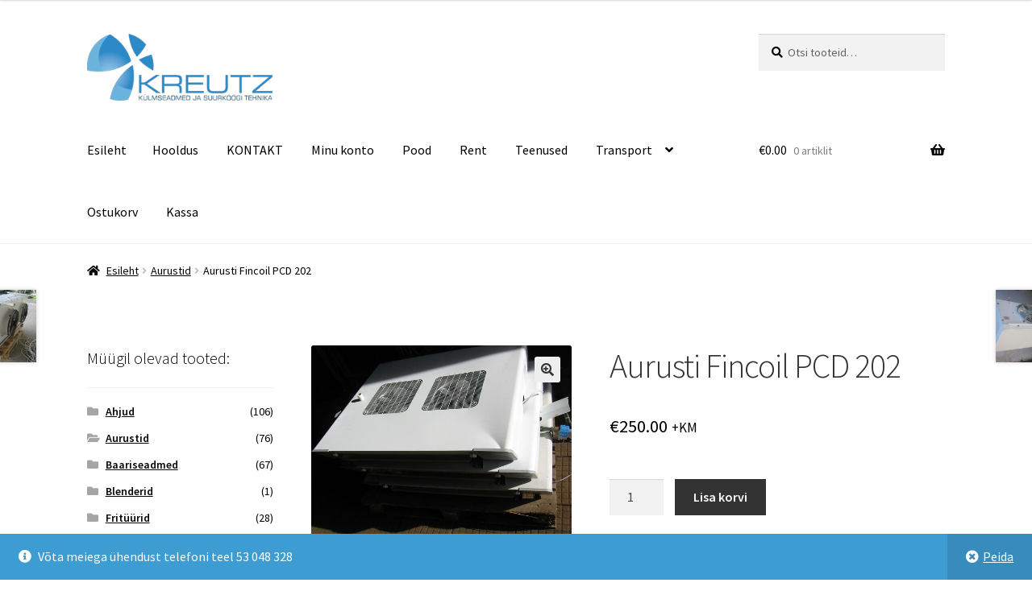

--- FILE ---
content_type: text/html; charset=UTF-8
request_url: https://kreutz.ee/toode/aurusti-fincoil-pcd-202/
body_size: 25203
content:
<!doctype html>
<html lang="et">
<head>
<meta charset="UTF-8">
<meta name="viewport" content="width=device-width, initial-scale=1">
<link rel="profile" href="http://gmpg.org/xfn/11">
<link rel="pingback" href="https://kreutz.ee/xmlrpc.php">

<meta name='robots' content='index, follow, max-image-preview:large, max-snippet:-1, max-video-preview:-1' />

		<!-- Meta Tag Manager -->
		<meta name="yandex-verification" content="11fed92092495b35" />
		<!-- / Meta Tag Manager -->
<script>window._wca = window._wca || [];</script>

	<!-- This site is optimized with the Yoast SEO plugin v26.7 - https://yoast.com/wordpress/plugins/seo/ -->
	<title>Aurusti Fincoil PCD 202 - Kreutz OÜ - Külmseadmed ja suurköögiseadmed</title>
	<link rel="canonical" href="https://kreutz.ee/toode/aurusti-fincoil-pcd-202/" />
	<meta property="og:locale" content="et_EE" />
	<meta property="og:type" content="article" />
	<meta property="og:title" content="Aurusti Fincoil PCD 202 - Kreutz OÜ - Külmseadmed ja suurköögiseadmed" />
	<meta property="og:description" content="Külmkambri aurusti Fincoil PCD-202, kahte suunda puhuv,2 tiivikut Ø 254 mm, mõõdud: P; 111 cm, L; 91 cm, K; 16,5 cm, külmavõimsus 2,5 KW /delta T=10°" />
	<meta property="og:url" content="https://kreutz.ee/toode/aurusti-fincoil-pcd-202/" />
	<meta property="og:site_name" content="Kreutz OÜ - Külmseadmed ja suurköögiseadmed" />
	<meta property="article:publisher" content="https://www.facebook.com/kreutzou" />
	<meta property="og:image" content="https://i1.wp.com/kreutz.ee/wp-content/uploads/2016/12/Aurusti-Fincoil-PCD-202.jpg?fit=615%2C461&ssl=1" />
	<meta property="og:image:width" content="615" />
	<meta property="og:image:height" content="461" />
	<meta property="og:image:type" content="image/jpeg" />
	<meta name="twitter:card" content="summary_large_image" />
	<script type="application/ld+json" class="yoast-schema-graph">{"@context":"https://schema.org","@graph":[{"@type":"WebPage","@id":"https://kreutz.ee/toode/aurusti-fincoil-pcd-202/","url":"https://kreutz.ee/toode/aurusti-fincoil-pcd-202/","name":"Aurusti Fincoil PCD 202 - Kreutz OÜ - Külmseadmed ja suurköögiseadmed","isPartOf":{"@id":"https://kreutz.ee/#website"},"primaryImageOfPage":{"@id":"https://kreutz.ee/toode/aurusti-fincoil-pcd-202/#primaryimage"},"image":{"@id":"https://kreutz.ee/toode/aurusti-fincoil-pcd-202/#primaryimage"},"thumbnailUrl":"https://kreutz.ee/wp-content/uploads/2016/12/Aurusti-Fincoil-PCD-202.jpg","datePublished":"2016-12-19T21:12:58+00:00","breadcrumb":{"@id":"https://kreutz.ee/toode/aurusti-fincoil-pcd-202/#breadcrumb"},"inLanguage":"et","potentialAction":[{"@type":"ReadAction","target":["https://kreutz.ee/toode/aurusti-fincoil-pcd-202/"]}]},{"@type":"ImageObject","inLanguage":"et","@id":"https://kreutz.ee/toode/aurusti-fincoil-pcd-202/#primaryimage","url":"https://kreutz.ee/wp-content/uploads/2016/12/Aurusti-Fincoil-PCD-202.jpg","contentUrl":"https://kreutz.ee/wp-content/uploads/2016/12/Aurusti-Fincoil-PCD-202.jpg","width":615,"height":461,"caption":"Aurusti Fincoil PCD 202"},{"@type":"BreadcrumbList","@id":"https://kreutz.ee/toode/aurusti-fincoil-pcd-202/#breadcrumb","itemListElement":[{"@type":"ListItem","position":1,"name":"Home","item":"https://kreutz.ee/"},{"@type":"ListItem","position":2,"name":"Pood","item":"https://kreutz.ee/pood/"},{"@type":"ListItem","position":3,"name":"Aurusti Fincoil PCD 202"}]},{"@type":"WebSite","@id":"https://kreutz.ee/#website","url":"https://kreutz.ee/","name":"Kreutz OÜ - Külmseadmed ja suurköögiseadmed","description":"Külmseadmed ja suurköögiseadmed","publisher":{"@id":"https://kreutz.ee/#organization"},"potentialAction":[{"@type":"SearchAction","target":{"@type":"EntryPoint","urlTemplate":"https://kreutz.ee/?s={search_term_string}"},"query-input":{"@type":"PropertyValueSpecification","valueRequired":true,"valueName":"search_term_string"}}],"inLanguage":"et"},{"@type":"Organization","@id":"https://kreutz.ee/#organization","name":"Kreutz OÜ","url":"https://kreutz.ee/","logo":{"@type":"ImageObject","inLanguage":"et","@id":"https://kreutz.ee/#/schema/logo/image/","url":"https://kreutz.ee/wp-content/uploads/2016/12/kreutz-logo1.jpeg","contentUrl":"https://kreutz.ee/wp-content/uploads/2016/12/kreutz-logo1.jpeg","width":300,"height":109,"caption":"Kreutz OÜ"},"image":{"@id":"https://kreutz.ee/#/schema/logo/image/"},"sameAs":["https://www.facebook.com/kreutzou"]}]}</script>
	<!-- / Yoast SEO plugin. -->


<link rel='dns-prefetch' href='//stats.wp.com' />
<link rel='dns-prefetch' href='//secure.gravatar.com' />
<link rel='dns-prefetch' href='//platform-api.sharethis.com' />
<link rel='dns-prefetch' href='//fonts.googleapis.com' />
<link rel='dns-prefetch' href='//v0.wordpress.com' />
<link rel="alternate" type="application/rss+xml" title="Kreutz OÜ - Külmseadmed ja suurköögiseadmed &raquo; RSS" href="https://kreutz.ee/feed/" />
<link rel="alternate" type="application/rss+xml" title="Kreutz OÜ - Külmseadmed ja suurköögiseadmed &raquo; Kommentaaride RSS" href="https://kreutz.ee/comments/feed/" />
<link rel="alternate" title="oEmbed (JSON)" type="application/json+oembed" href="https://kreutz.ee/wp-json/oembed/1.0/embed?url=https%3A%2F%2Fkreutz.ee%2Ftoode%2Faurusti-fincoil-pcd-202%2F" />
<link rel="alternate" title="oEmbed (XML)" type="text/xml+oembed" href="https://kreutz.ee/wp-json/oembed/1.0/embed?url=https%3A%2F%2Fkreutz.ee%2Ftoode%2Faurusti-fincoil-pcd-202%2F&#038;format=xml" />
<style id='wp-img-auto-sizes-contain-inline-css'>
img:is([sizes=auto i],[sizes^="auto," i]){contain-intrinsic-size:3000px 1500px}
/*# sourceURL=wp-img-auto-sizes-contain-inline-css */
</style>
<link rel='stylesheet' id='jetpack_related-posts-css' href='https://kreutz.ee/wp-content/plugins/jetpack/modules/related-posts/related-posts.css?ver=20240116' media='all' />
<style id='wp-emoji-styles-inline-css'>

	img.wp-smiley, img.emoji {
		display: inline !important;
		border: none !important;
		box-shadow: none !important;
		height: 1em !important;
		width: 1em !important;
		margin: 0 0.07em !important;
		vertical-align: -0.1em !important;
		background: none !important;
		padding: 0 !important;
	}
/*# sourceURL=wp-emoji-styles-inline-css */
</style>
<style id='wp-block-library-inline-css'>
:root{--wp-block-synced-color:#7a00df;--wp-block-synced-color--rgb:122,0,223;--wp-bound-block-color:var(--wp-block-synced-color);--wp-editor-canvas-background:#ddd;--wp-admin-theme-color:#007cba;--wp-admin-theme-color--rgb:0,124,186;--wp-admin-theme-color-darker-10:#006ba1;--wp-admin-theme-color-darker-10--rgb:0,107,160.5;--wp-admin-theme-color-darker-20:#005a87;--wp-admin-theme-color-darker-20--rgb:0,90,135;--wp-admin-border-width-focus:2px}@media (min-resolution:192dpi){:root{--wp-admin-border-width-focus:1.5px}}.wp-element-button{cursor:pointer}:root .has-very-light-gray-background-color{background-color:#eee}:root .has-very-dark-gray-background-color{background-color:#313131}:root .has-very-light-gray-color{color:#eee}:root .has-very-dark-gray-color{color:#313131}:root .has-vivid-green-cyan-to-vivid-cyan-blue-gradient-background{background:linear-gradient(135deg,#00d084,#0693e3)}:root .has-purple-crush-gradient-background{background:linear-gradient(135deg,#34e2e4,#4721fb 50%,#ab1dfe)}:root .has-hazy-dawn-gradient-background{background:linear-gradient(135deg,#faaca8,#dad0ec)}:root .has-subdued-olive-gradient-background{background:linear-gradient(135deg,#fafae1,#67a671)}:root .has-atomic-cream-gradient-background{background:linear-gradient(135deg,#fdd79a,#004a59)}:root .has-nightshade-gradient-background{background:linear-gradient(135deg,#330968,#31cdcf)}:root .has-midnight-gradient-background{background:linear-gradient(135deg,#020381,#2874fc)}:root{--wp--preset--font-size--normal:16px;--wp--preset--font-size--huge:42px}.has-regular-font-size{font-size:1em}.has-larger-font-size{font-size:2.625em}.has-normal-font-size{font-size:var(--wp--preset--font-size--normal)}.has-huge-font-size{font-size:var(--wp--preset--font-size--huge)}.has-text-align-center{text-align:center}.has-text-align-left{text-align:left}.has-text-align-right{text-align:right}.has-fit-text{white-space:nowrap!important}#end-resizable-editor-section{display:none}.aligncenter{clear:both}.items-justified-left{justify-content:flex-start}.items-justified-center{justify-content:center}.items-justified-right{justify-content:flex-end}.items-justified-space-between{justify-content:space-between}.screen-reader-text{border:0;clip-path:inset(50%);height:1px;margin:-1px;overflow:hidden;padding:0;position:absolute;width:1px;word-wrap:normal!important}.screen-reader-text:focus{background-color:#ddd;clip-path:none;color:#444;display:block;font-size:1em;height:auto;left:5px;line-height:normal;padding:15px 23px 14px;text-decoration:none;top:5px;width:auto;z-index:100000}html :where(.has-border-color){border-style:solid}html :where([style*=border-top-color]){border-top-style:solid}html :where([style*=border-right-color]){border-right-style:solid}html :where([style*=border-bottom-color]){border-bottom-style:solid}html :where([style*=border-left-color]){border-left-style:solid}html :where([style*=border-width]){border-style:solid}html :where([style*=border-top-width]){border-top-style:solid}html :where([style*=border-right-width]){border-right-style:solid}html :where([style*=border-bottom-width]){border-bottom-style:solid}html :where([style*=border-left-width]){border-left-style:solid}html :where(img[class*=wp-image-]){height:auto;max-width:100%}:where(figure){margin:0 0 1em}html :where(.is-position-sticky){--wp-admin--admin-bar--position-offset:var(--wp-admin--admin-bar--height,0px)}@media screen and (max-width:600px){html :where(.is-position-sticky){--wp-admin--admin-bar--position-offset:0px}}

/*# sourceURL=wp-block-library-inline-css */
</style><style id='global-styles-inline-css'>
:root{--wp--preset--aspect-ratio--square: 1;--wp--preset--aspect-ratio--4-3: 4/3;--wp--preset--aspect-ratio--3-4: 3/4;--wp--preset--aspect-ratio--3-2: 3/2;--wp--preset--aspect-ratio--2-3: 2/3;--wp--preset--aspect-ratio--16-9: 16/9;--wp--preset--aspect-ratio--9-16: 9/16;--wp--preset--color--black: #000000;--wp--preset--color--cyan-bluish-gray: #abb8c3;--wp--preset--color--white: #ffffff;--wp--preset--color--pale-pink: #f78da7;--wp--preset--color--vivid-red: #cf2e2e;--wp--preset--color--luminous-vivid-orange: #ff6900;--wp--preset--color--luminous-vivid-amber: #fcb900;--wp--preset--color--light-green-cyan: #7bdcb5;--wp--preset--color--vivid-green-cyan: #00d084;--wp--preset--color--pale-cyan-blue: #8ed1fc;--wp--preset--color--vivid-cyan-blue: #0693e3;--wp--preset--color--vivid-purple: #9b51e0;--wp--preset--gradient--vivid-cyan-blue-to-vivid-purple: linear-gradient(135deg,rgb(6,147,227) 0%,rgb(155,81,224) 100%);--wp--preset--gradient--light-green-cyan-to-vivid-green-cyan: linear-gradient(135deg,rgb(122,220,180) 0%,rgb(0,208,130) 100%);--wp--preset--gradient--luminous-vivid-amber-to-luminous-vivid-orange: linear-gradient(135deg,rgb(252,185,0) 0%,rgb(255,105,0) 100%);--wp--preset--gradient--luminous-vivid-orange-to-vivid-red: linear-gradient(135deg,rgb(255,105,0) 0%,rgb(207,46,46) 100%);--wp--preset--gradient--very-light-gray-to-cyan-bluish-gray: linear-gradient(135deg,rgb(238,238,238) 0%,rgb(169,184,195) 100%);--wp--preset--gradient--cool-to-warm-spectrum: linear-gradient(135deg,rgb(74,234,220) 0%,rgb(151,120,209) 20%,rgb(207,42,186) 40%,rgb(238,44,130) 60%,rgb(251,105,98) 80%,rgb(254,248,76) 100%);--wp--preset--gradient--blush-light-purple: linear-gradient(135deg,rgb(255,206,236) 0%,rgb(152,150,240) 100%);--wp--preset--gradient--blush-bordeaux: linear-gradient(135deg,rgb(254,205,165) 0%,rgb(254,45,45) 50%,rgb(107,0,62) 100%);--wp--preset--gradient--luminous-dusk: linear-gradient(135deg,rgb(255,203,112) 0%,rgb(199,81,192) 50%,rgb(65,88,208) 100%);--wp--preset--gradient--pale-ocean: linear-gradient(135deg,rgb(255,245,203) 0%,rgb(182,227,212) 50%,rgb(51,167,181) 100%);--wp--preset--gradient--electric-grass: linear-gradient(135deg,rgb(202,248,128) 0%,rgb(113,206,126) 100%);--wp--preset--gradient--midnight: linear-gradient(135deg,rgb(2,3,129) 0%,rgb(40,116,252) 100%);--wp--preset--font-size--small: 14px;--wp--preset--font-size--medium: 23px;--wp--preset--font-size--large: 26px;--wp--preset--font-size--x-large: 42px;--wp--preset--font-size--normal: 16px;--wp--preset--font-size--huge: 37px;--wp--preset--spacing--20: 0.44rem;--wp--preset--spacing--30: 0.67rem;--wp--preset--spacing--40: 1rem;--wp--preset--spacing--50: 1.5rem;--wp--preset--spacing--60: 2.25rem;--wp--preset--spacing--70: 3.38rem;--wp--preset--spacing--80: 5.06rem;--wp--preset--shadow--natural: 6px 6px 9px rgba(0, 0, 0, 0.2);--wp--preset--shadow--deep: 12px 12px 50px rgba(0, 0, 0, 0.4);--wp--preset--shadow--sharp: 6px 6px 0px rgba(0, 0, 0, 0.2);--wp--preset--shadow--outlined: 6px 6px 0px -3px rgb(255, 255, 255), 6px 6px rgb(0, 0, 0);--wp--preset--shadow--crisp: 6px 6px 0px rgb(0, 0, 0);}:root :where(.is-layout-flow) > :first-child{margin-block-start: 0;}:root :where(.is-layout-flow) > :last-child{margin-block-end: 0;}:root :where(.is-layout-flow) > *{margin-block-start: 24px;margin-block-end: 0;}:root :where(.is-layout-constrained) > :first-child{margin-block-start: 0;}:root :where(.is-layout-constrained) > :last-child{margin-block-end: 0;}:root :where(.is-layout-constrained) > *{margin-block-start: 24px;margin-block-end: 0;}:root :where(.is-layout-flex){gap: 24px;}:root :where(.is-layout-grid){gap: 24px;}body .is-layout-flex{display: flex;}.is-layout-flex{flex-wrap: wrap;align-items: center;}.is-layout-flex > :is(*, div){margin: 0;}body .is-layout-grid{display: grid;}.is-layout-grid > :is(*, div){margin: 0;}.has-black-color{color: var(--wp--preset--color--black) !important;}.has-cyan-bluish-gray-color{color: var(--wp--preset--color--cyan-bluish-gray) !important;}.has-white-color{color: var(--wp--preset--color--white) !important;}.has-pale-pink-color{color: var(--wp--preset--color--pale-pink) !important;}.has-vivid-red-color{color: var(--wp--preset--color--vivid-red) !important;}.has-luminous-vivid-orange-color{color: var(--wp--preset--color--luminous-vivid-orange) !important;}.has-luminous-vivid-amber-color{color: var(--wp--preset--color--luminous-vivid-amber) !important;}.has-light-green-cyan-color{color: var(--wp--preset--color--light-green-cyan) !important;}.has-vivid-green-cyan-color{color: var(--wp--preset--color--vivid-green-cyan) !important;}.has-pale-cyan-blue-color{color: var(--wp--preset--color--pale-cyan-blue) !important;}.has-vivid-cyan-blue-color{color: var(--wp--preset--color--vivid-cyan-blue) !important;}.has-vivid-purple-color{color: var(--wp--preset--color--vivid-purple) !important;}.has-black-background-color{background-color: var(--wp--preset--color--black) !important;}.has-cyan-bluish-gray-background-color{background-color: var(--wp--preset--color--cyan-bluish-gray) !important;}.has-white-background-color{background-color: var(--wp--preset--color--white) !important;}.has-pale-pink-background-color{background-color: var(--wp--preset--color--pale-pink) !important;}.has-vivid-red-background-color{background-color: var(--wp--preset--color--vivid-red) !important;}.has-luminous-vivid-orange-background-color{background-color: var(--wp--preset--color--luminous-vivid-orange) !important;}.has-luminous-vivid-amber-background-color{background-color: var(--wp--preset--color--luminous-vivid-amber) !important;}.has-light-green-cyan-background-color{background-color: var(--wp--preset--color--light-green-cyan) !important;}.has-vivid-green-cyan-background-color{background-color: var(--wp--preset--color--vivid-green-cyan) !important;}.has-pale-cyan-blue-background-color{background-color: var(--wp--preset--color--pale-cyan-blue) !important;}.has-vivid-cyan-blue-background-color{background-color: var(--wp--preset--color--vivid-cyan-blue) !important;}.has-vivid-purple-background-color{background-color: var(--wp--preset--color--vivid-purple) !important;}.has-black-border-color{border-color: var(--wp--preset--color--black) !important;}.has-cyan-bluish-gray-border-color{border-color: var(--wp--preset--color--cyan-bluish-gray) !important;}.has-white-border-color{border-color: var(--wp--preset--color--white) !important;}.has-pale-pink-border-color{border-color: var(--wp--preset--color--pale-pink) !important;}.has-vivid-red-border-color{border-color: var(--wp--preset--color--vivid-red) !important;}.has-luminous-vivid-orange-border-color{border-color: var(--wp--preset--color--luminous-vivid-orange) !important;}.has-luminous-vivid-amber-border-color{border-color: var(--wp--preset--color--luminous-vivid-amber) !important;}.has-light-green-cyan-border-color{border-color: var(--wp--preset--color--light-green-cyan) !important;}.has-vivid-green-cyan-border-color{border-color: var(--wp--preset--color--vivid-green-cyan) !important;}.has-pale-cyan-blue-border-color{border-color: var(--wp--preset--color--pale-cyan-blue) !important;}.has-vivid-cyan-blue-border-color{border-color: var(--wp--preset--color--vivid-cyan-blue) !important;}.has-vivid-purple-border-color{border-color: var(--wp--preset--color--vivid-purple) !important;}.has-vivid-cyan-blue-to-vivid-purple-gradient-background{background: var(--wp--preset--gradient--vivid-cyan-blue-to-vivid-purple) !important;}.has-light-green-cyan-to-vivid-green-cyan-gradient-background{background: var(--wp--preset--gradient--light-green-cyan-to-vivid-green-cyan) !important;}.has-luminous-vivid-amber-to-luminous-vivid-orange-gradient-background{background: var(--wp--preset--gradient--luminous-vivid-amber-to-luminous-vivid-orange) !important;}.has-luminous-vivid-orange-to-vivid-red-gradient-background{background: var(--wp--preset--gradient--luminous-vivid-orange-to-vivid-red) !important;}.has-very-light-gray-to-cyan-bluish-gray-gradient-background{background: var(--wp--preset--gradient--very-light-gray-to-cyan-bluish-gray) !important;}.has-cool-to-warm-spectrum-gradient-background{background: var(--wp--preset--gradient--cool-to-warm-spectrum) !important;}.has-blush-light-purple-gradient-background{background: var(--wp--preset--gradient--blush-light-purple) !important;}.has-blush-bordeaux-gradient-background{background: var(--wp--preset--gradient--blush-bordeaux) !important;}.has-luminous-dusk-gradient-background{background: var(--wp--preset--gradient--luminous-dusk) !important;}.has-pale-ocean-gradient-background{background: var(--wp--preset--gradient--pale-ocean) !important;}.has-electric-grass-gradient-background{background: var(--wp--preset--gradient--electric-grass) !important;}.has-midnight-gradient-background{background: var(--wp--preset--gradient--midnight) !important;}.has-small-font-size{font-size: var(--wp--preset--font-size--small) !important;}.has-medium-font-size{font-size: var(--wp--preset--font-size--medium) !important;}.has-large-font-size{font-size: var(--wp--preset--font-size--large) !important;}.has-x-large-font-size{font-size: var(--wp--preset--font-size--x-large) !important;}
/*# sourceURL=global-styles-inline-css */
</style>

<style id='classic-theme-styles-inline-css'>
/*! This file is auto-generated */
.wp-block-button__link{color:#fff;background-color:#32373c;border-radius:9999px;box-shadow:none;text-decoration:none;padding:calc(.667em + 2px) calc(1.333em + 2px);font-size:1.125em}.wp-block-file__button{background:#32373c;color:#fff;text-decoration:none}
/*# sourceURL=/wp-includes/css/classic-themes.min.css */
</style>
<link rel='stylesheet' id='storefront-gutenberg-blocks-css' href='https://kreutz.ee/wp-content/themes/storefront/assets/css/base/gutenberg-blocks.css?ver=4.6.2' media='all' />
<style id='storefront-gutenberg-blocks-inline-css'>

				.wp-block-button__link:not(.has-text-color) {
					color: #333333;
				}

				.wp-block-button__link:not(.has-text-color):hover,
				.wp-block-button__link:not(.has-text-color):focus,
				.wp-block-button__link:not(.has-text-color):active {
					color: #333333;
				}

				.wp-block-button__link:not(.has-background) {
					background-color: #eeeeee;
				}

				.wp-block-button__link:not(.has-background):hover,
				.wp-block-button__link:not(.has-background):focus,
				.wp-block-button__link:not(.has-background):active {
					border-color: #d5d5d5;
					background-color: #d5d5d5;
				}

				.wc-block-grid__products .wc-block-grid__product .wp-block-button__link {
					background-color: #eeeeee;
					border-color: #eeeeee;
					color: #333333;
				}

				.wp-block-quote footer,
				.wp-block-quote cite,
				.wp-block-quote__citation {
					color: #000000;
				}

				.wp-block-pullquote cite,
				.wp-block-pullquote footer,
				.wp-block-pullquote__citation {
					color: #000000;
				}

				.wp-block-image figcaption {
					color: #000000;
				}

				.wp-block-separator.is-style-dots::before {
					color: #333333;
				}

				.wp-block-file a.wp-block-file__button {
					color: #333333;
					background-color: #eeeeee;
					border-color: #eeeeee;
				}

				.wp-block-file a.wp-block-file__button:hover,
				.wp-block-file a.wp-block-file__button:focus,
				.wp-block-file a.wp-block-file__button:active {
					color: #333333;
					background-color: #d5d5d5;
				}

				.wp-block-code,
				.wp-block-preformatted pre {
					color: #000000;
				}

				.wp-block-table:not( .has-background ):not( .is-style-stripes ) tbody tr:nth-child(2n) td {
					background-color: #fdfdfd;
				}

				.wp-block-cover .wp-block-cover__inner-container h1:not(.has-text-color),
				.wp-block-cover .wp-block-cover__inner-container h2:not(.has-text-color),
				.wp-block-cover .wp-block-cover__inner-container h3:not(.has-text-color),
				.wp-block-cover .wp-block-cover__inner-container h4:not(.has-text-color),
				.wp-block-cover .wp-block-cover__inner-container h5:not(.has-text-color),
				.wp-block-cover .wp-block-cover__inner-container h6:not(.has-text-color) {
					color: #000000;
				}

				div.wc-block-components-price-slider__range-input-progress,
				.rtl .wc-block-components-price-slider__range-input-progress {
					--range-color: #7f54b3;
				}

				/* Target only IE11 */
				@media all and (-ms-high-contrast: none), (-ms-high-contrast: active) {
					.wc-block-components-price-slider__range-input-progress {
						background: #7f54b3;
					}
				}

				.wc-block-components-button:not(.is-link) {
					background-color: #333333;
					color: #ffffff;
				}

				.wc-block-components-button:not(.is-link):hover,
				.wc-block-components-button:not(.is-link):focus,
				.wc-block-components-button:not(.is-link):active {
					background-color: #1a1a1a;
					color: #ffffff;
				}

				.wc-block-components-button:not(.is-link):disabled {
					background-color: #333333;
					color: #ffffff;
				}

				.wc-block-cart__submit-container {
					background-color: #ffffff;
				}

				.wc-block-cart__submit-container::before {
					color: rgba(220,220,220,0.5);
				}

				.wc-block-components-order-summary-item__quantity {
					background-color: #ffffff;
					border-color: #000000;
					box-shadow: 0 0 0 2px #ffffff;
					color: #000000;
				}
			
/*# sourceURL=storefront-gutenberg-blocks-inline-css */
</style>
<link rel='stylesheet' id='photoswipe-css' href='https://kreutz.ee/wp-content/plugins/woocommerce/assets/css/photoswipe/photoswipe.min.css?ver=10.4.3' media='all' />
<link rel='stylesheet' id='photoswipe-default-skin-css' href='https://kreutz.ee/wp-content/plugins/woocommerce/assets/css/photoswipe/default-skin/default-skin.min.css?ver=10.4.3' media='all' />
<style id='woocommerce-inline-inline-css'>
.woocommerce form .form-row .required { visibility: visible; }
/*# sourceURL=woocommerce-inline-inline-css */
</style>
<link rel='stylesheet' id='storefront-style-css' href='https://kreutz.ee/wp-content/themes/storefront/style.css?ver=4.6.2' media='all' />
<style id='storefront-style-inline-css'>

			.main-navigation ul li a,
			.site-title a,
			ul.menu li a,
			.site-branding h1 a,
			button.menu-toggle,
			button.menu-toggle:hover,
			.handheld-navigation .dropdown-toggle {
				color: #000000;
			}

			button.menu-toggle,
			button.menu-toggle:hover {
				border-color: #000000;
			}

			.main-navigation ul li a:hover,
			.main-navigation ul li:hover > a,
			.site-title a:hover,
			.site-header ul.menu li.current-menu-item > a {
				color: #414141;
			}

			table:not( .has-background ) th {
				background-color: #f8f8f8;
			}

			table:not( .has-background ) tbody td {
				background-color: #fdfdfd;
			}

			table:not( .has-background ) tbody tr:nth-child(2n) td,
			fieldset,
			fieldset legend {
				background-color: #fbfbfb;
			}

			.site-header,
			.secondary-navigation ul ul,
			.main-navigation ul.menu > li.menu-item-has-children:after,
			.secondary-navigation ul.menu ul,
			.storefront-handheld-footer-bar,
			.storefront-handheld-footer-bar ul li > a,
			.storefront-handheld-footer-bar ul li.search .site-search,
			button.menu-toggle,
			button.menu-toggle:hover {
				background-color: #ffffff;
			}

			p.site-description,
			.site-header,
			.storefront-handheld-footer-bar {
				color: #0a0909;
			}

			button.menu-toggle:after,
			button.menu-toggle:before,
			button.menu-toggle span:before {
				background-color: #000000;
			}

			h1, h2, h3, h4, h5, h6, .wc-block-grid__product-title {
				color: #333333;
			}

			.widget h1 {
				border-bottom-color: #333333;
			}

			body,
			.secondary-navigation a {
				color: #000000;
			}

			.widget-area .widget a,
			.hentry .entry-header .posted-on a,
			.hentry .entry-header .post-author a,
			.hentry .entry-header .post-comments a,
			.hentry .entry-header .byline a {
				color: #050505;
			}

			a {
				color: #7f54b3;
			}

			a:focus,
			button:focus,
			.button.alt:focus,
			input:focus,
			textarea:focus,
			input[type="button"]:focus,
			input[type="reset"]:focus,
			input[type="submit"]:focus,
			input[type="email"]:focus,
			input[type="tel"]:focus,
			input[type="url"]:focus,
			input[type="password"]:focus,
			input[type="search"]:focus {
				outline-color: #7f54b3;
			}

			button, input[type="button"], input[type="reset"], input[type="submit"], .button, .widget a.button {
				background-color: #eeeeee;
				border-color: #eeeeee;
				color: #333333;
			}

			button:hover, input[type="button"]:hover, input[type="reset"]:hover, input[type="submit"]:hover, .button:hover, .widget a.button:hover {
				background-color: #d5d5d5;
				border-color: #d5d5d5;
				color: #333333;
			}

			button.alt, input[type="button"].alt, input[type="reset"].alt, input[type="submit"].alt, .button.alt, .widget-area .widget a.button.alt {
				background-color: #333333;
				border-color: #333333;
				color: #ffffff;
			}

			button.alt:hover, input[type="button"].alt:hover, input[type="reset"].alt:hover, input[type="submit"].alt:hover, .button.alt:hover, .widget-area .widget a.button.alt:hover {
				background-color: #1a1a1a;
				border-color: #1a1a1a;
				color: #ffffff;
			}

			.pagination .page-numbers li .page-numbers.current {
				background-color: #e6e6e6;
				color: #000000;
			}

			#comments .comment-list .comment-content .comment-text {
				background-color: #f8f8f8;
			}

			.site-footer {
				background-color: #f0f0f0;
				color: #000000;
			}

			.site-footer a:not(.button):not(.components-button) {
				color: #333333;
			}

			.site-footer .storefront-handheld-footer-bar a:not(.button):not(.components-button) {
				color: #000000;
			}

			.site-footer h1, .site-footer h2, .site-footer h3, .site-footer h4, .site-footer h5, .site-footer h6, .site-footer .widget .widget-title, .site-footer .widget .widgettitle {
				color: #333333;
			}

			.page-template-template-homepage.has-post-thumbnail .type-page.has-post-thumbnail .entry-title {
				color: #000000;
			}

			.page-template-template-homepage.has-post-thumbnail .type-page.has-post-thumbnail .entry-content {
				color: #000000;
			}

			@media screen and ( min-width: 768px ) {
				.secondary-navigation ul.menu a:hover {
					color: #232222;
				}

				.secondary-navigation ul.menu a {
					color: #0a0909;
				}

				.main-navigation ul.menu ul.sub-menu,
				.main-navigation ul.nav-menu ul.children {
					background-color: #f0f0f0;
				}

				.site-header {
					border-bottom-color: #f0f0f0;
				}
			}
/*# sourceURL=storefront-style-inline-css */
</style>
<link rel='stylesheet' id='storefront-icons-css' href='https://kreutz.ee/wp-content/themes/storefront/assets/css/base/icons.css?ver=4.6.2' media='all' />
<link rel='stylesheet' id='storefront-fonts-css' href='https://fonts.googleapis.com/css?family=Source+Sans+Pro%3A400%2C300%2C300italic%2C400italic%2C600%2C700%2C900&#038;subset=latin%2Clatin-ext&#038;ver=4.6.2' media='all' />
<link rel='stylesheet' id='storefront-jetpack-widgets-css' href='https://kreutz.ee/wp-content/themes/storefront/assets/css/jetpack/widgets.css?ver=4.6.2' media='all' />
<link rel='stylesheet' id='storefront-woocommerce-style-css' href='https://kreutz.ee/wp-content/themes/storefront/assets/css/woocommerce/woocommerce.css?ver=4.6.2' media='all' />
<style id='storefront-woocommerce-style-inline-css'>
@font-face {
				font-family: star;
				src: url(https://kreutz.ee/wp-content/plugins/woocommerce/assets/fonts/star.eot);
				src:
					url(https://kreutz.ee/wp-content/plugins/woocommerce/assets/fonts/star.eot?#iefix) format("embedded-opentype"),
					url(https://kreutz.ee/wp-content/plugins/woocommerce/assets/fonts/star.woff) format("woff"),
					url(https://kreutz.ee/wp-content/plugins/woocommerce/assets/fonts/star.ttf) format("truetype"),
					url(https://kreutz.ee/wp-content/plugins/woocommerce/assets/fonts/star.svg#star) format("svg");
				font-weight: 400;
				font-style: normal;
			}
			@font-face {
				font-family: WooCommerce;
				src: url(https://kreutz.ee/wp-content/plugins/woocommerce/assets/fonts/WooCommerce.eot);
				src:
					url(https://kreutz.ee/wp-content/plugins/woocommerce/assets/fonts/WooCommerce.eot?#iefix) format("embedded-opentype"),
					url(https://kreutz.ee/wp-content/plugins/woocommerce/assets/fonts/WooCommerce.woff) format("woff"),
					url(https://kreutz.ee/wp-content/plugins/woocommerce/assets/fonts/WooCommerce.ttf) format("truetype"),
					url(https://kreutz.ee/wp-content/plugins/woocommerce/assets/fonts/WooCommerce.svg#WooCommerce) format("svg");
				font-weight: 400;
				font-style: normal;
			}

			a.cart-contents,
			.site-header-cart .widget_shopping_cart a {
				color: #000000;
			}

			a.cart-contents:hover,
			.site-header-cart .widget_shopping_cart a:hover,
			.site-header-cart:hover > li > a {
				color: #414141;
			}

			table.cart td.product-remove,
			table.cart td.actions {
				border-top-color: #ffffff;
			}

			.storefront-handheld-footer-bar ul li.cart .count {
				background-color: #000000;
				color: #ffffff;
				border-color: #ffffff;
			}

			.woocommerce-tabs ul.tabs li.active a,
			ul.products li.product .price,
			.onsale,
			.wc-block-grid__product-onsale,
			.widget_search form:before,
			.widget_product_search form:before {
				color: #000000;
			}

			.woocommerce-breadcrumb a,
			a.woocommerce-review-link,
			.product_meta a {
				color: #050505;
			}

			.wc-block-grid__product-onsale,
			.onsale {
				border-color: #000000;
			}

			.star-rating span:before,
			.quantity .plus, .quantity .minus,
			p.stars a:hover:after,
			p.stars a:after,
			.star-rating span:before,
			#payment .payment_methods li input[type=radio]:first-child:checked+label:before {
				color: #7f54b3;
			}

			.widget_price_filter .ui-slider .ui-slider-range,
			.widget_price_filter .ui-slider .ui-slider-handle {
				background-color: #7f54b3;
			}

			.order_details {
				background-color: #f8f8f8;
			}

			.order_details > li {
				border-bottom: 1px dotted #e3e3e3;
			}

			.order_details:before,
			.order_details:after {
				background: -webkit-linear-gradient(transparent 0,transparent 0),-webkit-linear-gradient(135deg,#f8f8f8 33.33%,transparent 33.33%),-webkit-linear-gradient(45deg,#f8f8f8 33.33%,transparent 33.33%)
			}

			#order_review {
				background-color: #ffffff;
			}

			#payment .payment_methods > li .payment_box,
			#payment .place-order {
				background-color: #fafafa;
			}

			#payment .payment_methods > li:not(.woocommerce-notice) {
				background-color: #f5f5f5;
			}

			#payment .payment_methods > li:not(.woocommerce-notice):hover {
				background-color: #f0f0f0;
			}

			.woocommerce-pagination .page-numbers li .page-numbers.current {
				background-color: #e6e6e6;
				color: #000000;
			}

			.wc-block-grid__product-onsale,
			.onsale,
			.woocommerce-pagination .page-numbers li .page-numbers:not(.current) {
				color: #000000;
			}

			p.stars a:before,
			p.stars a:hover~a:before,
			p.stars.selected a.active~a:before {
				color: #000000;
			}

			p.stars.selected a.active:before,
			p.stars:hover a:before,
			p.stars.selected a:not(.active):before,
			p.stars.selected a.active:before {
				color: #7f54b3;
			}

			.single-product div.product .woocommerce-product-gallery .woocommerce-product-gallery__trigger {
				background-color: #eeeeee;
				color: #333333;
			}

			.single-product div.product .woocommerce-product-gallery .woocommerce-product-gallery__trigger:hover {
				background-color: #d5d5d5;
				border-color: #d5d5d5;
				color: #333333;
			}

			.button.added_to_cart:focus,
			.button.wc-forward:focus {
				outline-color: #7f54b3;
			}

			.added_to_cart,
			.site-header-cart .widget_shopping_cart a.button,
			.wc-block-grid__products .wc-block-grid__product .wp-block-button__link {
				background-color: #eeeeee;
				border-color: #eeeeee;
				color: #333333;
			}

			.added_to_cart:hover,
			.site-header-cart .widget_shopping_cart a.button:hover,
			.wc-block-grid__products .wc-block-grid__product .wp-block-button__link:hover {
				background-color: #d5d5d5;
				border-color: #d5d5d5;
				color: #333333;
			}

			.added_to_cart.alt, .added_to_cart, .widget a.button.checkout {
				background-color: #333333;
				border-color: #333333;
				color: #ffffff;
			}

			.added_to_cart.alt:hover, .added_to_cart:hover, .widget a.button.checkout:hover {
				background-color: #1a1a1a;
				border-color: #1a1a1a;
				color: #ffffff;
			}

			.button.loading {
				color: #eeeeee;
			}

			.button.loading:hover {
				background-color: #eeeeee;
			}

			.button.loading:after {
				color: #333333;
			}

			@media screen and ( min-width: 768px ) {
				.site-header-cart .widget_shopping_cart,
				.site-header .product_list_widget li .quantity {
					color: #0a0909;
				}

				.site-header-cart .widget_shopping_cart .buttons,
				.site-header-cart .widget_shopping_cart .total {
					background-color: #f5f5f5;
				}

				.site-header-cart .widget_shopping_cart {
					background-color: #f0f0f0;
				}
			}
				.storefront-product-pagination a {
					color: #000000;
					background-color: #ffffff;
				}
				.storefront-sticky-add-to-cart {
					color: #000000;
					background-color: #ffffff;
				}

				.storefront-sticky-add-to-cart a:not(.button) {
					color: #000000;
				}
/*# sourceURL=storefront-woocommerce-style-inline-css */
</style>
<link rel='stylesheet' id='storefront-woocommerce-brands-style-css' href='https://kreutz.ee/wp-content/themes/storefront/assets/css/woocommerce/extensions/brands.css?ver=4.6.2' media='all' />
<link rel='stylesheet' id='cart-tab-styles-storefront-css' href='https://kreutz.ee/wp-content/plugins/woocommerce-cart-tab/includes/../assets/css/style-storefront.css?ver=1.1.1' media='all' />
<style id='cart-tab-styles-storefront-inline-css'>

			.woocommerce-cart-tab-container {
				background-color: #ffffff;
			}

			.woocommerce-cart-tab,
			.woocommerce-cart-tab-container .widget_shopping_cart .widgettitle,
			.woocommerce-cart-tab-container .widget_shopping_cart .buttons {
				background-color: #ffffff;
			}

			.woocommerce-cart-tab,
			.woocommerce-cart-tab:hover {
				color: #ffffff;
			}

			.woocommerce-cart-tab-container .widget_shopping_cart {
				color: #0a0909;
			}

			.woocommerce-cart-tab-container .widget_shopping_cart a:not(.button),
			.woocommerce-cart-tab-container .widget_shopping_cart .widgettitle {
				color: #000000;
			}

			.woocommerce-cart-tab__contents {
				background-color: #333333;
				color: #ffffff;
			}

			.woocommerce-cart-tab__icon-bag {
				fill: #000000;
			}
/*# sourceURL=cart-tab-styles-storefront-inline-css */
</style>
<link rel='stylesheet' id='sharedaddy-css' href='https://kreutz.ee/wp-content/plugins/jetpack/modules/sharedaddy/sharing.css?ver=15.4' media='all' />
<link rel='stylesheet' id='social-logos-css' href='https://kreutz.ee/wp-content/plugins/jetpack/_inc/social-logos/social-logos.min.css?ver=15.4' media='all' />
<script id="jetpack_related-posts-js-extra">
var related_posts_js_options = {"post_heading":"h4"};
//# sourceURL=jetpack_related-posts-js-extra
</script>
<script src="https://kreutz.ee/wp-content/plugins/jetpack/_inc/build/related-posts/related-posts.min.js?ver=20240116" id="jetpack_related-posts-js"></script>
<script src="https://kreutz.ee/wp-includes/js/jquery/jquery.min.js?ver=3.7.1" id="jquery-core-js"></script>
<script src="https://kreutz.ee/wp-includes/js/jquery/jquery-migrate.min.js?ver=3.4.1" id="jquery-migrate-js"></script>
<script src="https://kreutz.ee/wp-content/plugins/woocommerce/assets/js/jquery-blockui/jquery.blockUI.min.js?ver=2.7.0-wc.10.4.3" id="wc-jquery-blockui-js" defer data-wp-strategy="defer"></script>
<script id="wc-add-to-cart-js-extra">
var wc_add_to_cart_params = {"ajax_url":"/wp-admin/admin-ajax.php","wc_ajax_url":"/?wc-ajax=%%endpoint%%","i18n_view_cart":"Vaata ostukorvi","cart_url":"https://kreutz.ee/ostukorv/","is_cart":"","cart_redirect_after_add":"no"};
//# sourceURL=wc-add-to-cart-js-extra
</script>
<script src="https://kreutz.ee/wp-content/plugins/woocommerce/assets/js/frontend/add-to-cart.min.js?ver=10.4.3" id="wc-add-to-cart-js" defer data-wp-strategy="defer"></script>
<script src="https://kreutz.ee/wp-content/plugins/woocommerce/assets/js/zoom/jquery.zoom.min.js?ver=1.7.21-wc.10.4.3" id="wc-zoom-js" defer data-wp-strategy="defer"></script>
<script src="https://kreutz.ee/wp-content/plugins/woocommerce/assets/js/flexslider/jquery.flexslider.min.js?ver=2.7.2-wc.10.4.3" id="wc-flexslider-js" defer data-wp-strategy="defer"></script>
<script src="https://kreutz.ee/wp-content/plugins/woocommerce/assets/js/photoswipe/photoswipe.min.js?ver=4.1.1-wc.10.4.3" id="wc-photoswipe-js" defer data-wp-strategy="defer"></script>
<script src="https://kreutz.ee/wp-content/plugins/woocommerce/assets/js/photoswipe/photoswipe-ui-default.min.js?ver=4.1.1-wc.10.4.3" id="wc-photoswipe-ui-default-js" defer data-wp-strategy="defer"></script>
<script id="wc-single-product-js-extra">
var wc_single_product_params = {"i18n_required_rating_text":"Palun vali hinnang","i18n_rating_options":["1 of 5 stars","2 of 5 stars","3 of 5 stars","4 of 5 stars","5 of 5 stars"],"i18n_product_gallery_trigger_text":"View full-screen image gallery","review_rating_required":"yes","flexslider":{"rtl":false,"animation":"slide","smoothHeight":true,"directionNav":false,"controlNav":"thumbnails","slideshow":false,"animationSpeed":500,"animationLoop":false,"allowOneSlide":false},"zoom_enabled":"1","zoom_options":[],"photoswipe_enabled":"1","photoswipe_options":{"shareEl":false,"closeOnScroll":false,"history":false,"hideAnimationDuration":0,"showAnimationDuration":0},"flexslider_enabled":"1"};
//# sourceURL=wc-single-product-js-extra
</script>
<script src="https://kreutz.ee/wp-content/plugins/woocommerce/assets/js/frontend/single-product.min.js?ver=10.4.3" id="wc-single-product-js" defer data-wp-strategy="defer"></script>
<script src="https://kreutz.ee/wp-content/plugins/woocommerce/assets/js/js-cookie/js.cookie.min.js?ver=2.1.4-wc.10.4.3" id="wc-js-cookie-js" defer data-wp-strategy="defer"></script>
<script id="woocommerce-js-extra">
var woocommerce_params = {"ajax_url":"/wp-admin/admin-ajax.php","wc_ajax_url":"/?wc-ajax=%%endpoint%%","i18n_password_show":"Show password","i18n_password_hide":"Hide password"};
//# sourceURL=woocommerce-js-extra
</script>
<script src="https://kreutz.ee/wp-content/plugins/woocommerce/assets/js/frontend/woocommerce.min.js?ver=10.4.3" id="woocommerce-js" defer data-wp-strategy="defer"></script>
<script id="wc-cart-fragments-js-extra">
var wc_cart_fragments_params = {"ajax_url":"/wp-admin/admin-ajax.php","wc_ajax_url":"/?wc-ajax=%%endpoint%%","cart_hash_key":"wc_cart_hash_8cf602eebdd4ec88061545e97e8385ea","fragment_name":"wc_fragments_8cf602eebdd4ec88061545e97e8385ea","request_timeout":"5000"};
//# sourceURL=wc-cart-fragments-js-extra
</script>
<script src="https://kreutz.ee/wp-content/plugins/woocommerce/assets/js/frontend/cart-fragments.min.js?ver=10.4.3" id="wc-cart-fragments-js" defer data-wp-strategy="defer"></script>
<script src="https://stats.wp.com/s-202605.js" id="woocommerce-analytics-js" defer data-wp-strategy="defer"></script>
<script src="//platform-api.sharethis.com/js/sharethis.js#source=googleanalytics-wordpress#product=ga&amp;property=595d91d02f5b280012783028" id="googleanalytics-platform-sharethis-js"></script>
<script src="https://kreutz.ee/wp-content/plugins/woocommerce-cart-tab/includes/../assets/js/cart-tab.min.js?ver=1.1.1" id="cart-tab-script-js"></script>
<link rel="https://api.w.org/" href="https://kreutz.ee/wp-json/" /><link rel="alternate" title="JSON" type="application/json" href="https://kreutz.ee/wp-json/wp/v2/product/216" /><link rel="EditURI" type="application/rsd+xml" title="RSD" href="https://kreutz.ee/xmlrpc.php?rsd" />
<meta name="generator" content="WordPress 6.9" />
<meta name="generator" content="WooCommerce 10.4.3" />
	<style>img#wpstats{display:none}</style>
			<noscript><style>.woocommerce-product-gallery{ opacity: 1 !important; }</style></noscript>
	<script>
(function() {
	(function (i, s, o, g, r, a, m) {
		i['GoogleAnalyticsObject'] = r;
		i[r] = i[r] || function () {
				(i[r].q = i[r].q || []).push(arguments)
			}, i[r].l = 1 * new Date();
		a = s.createElement(o),
			m = s.getElementsByTagName(o)[0];
		a.async = 1;
		a.src = g;
		m.parentNode.insertBefore(a, m)
	})(window, document, 'script', 'https://google-analytics.com/analytics.js', 'ga');

	ga('create', 'UA-19428479-1', 'auto');
			ga('send', 'pageview');
	})();
</script>
			<script  type="text/javascript">
				!function(f,b,e,v,n,t,s){if(f.fbq)return;n=f.fbq=function(){n.callMethod?
					n.callMethod.apply(n,arguments):n.queue.push(arguments)};if(!f._fbq)f._fbq=n;
					n.push=n;n.loaded=!0;n.version='2.0';n.queue=[];t=b.createElement(e);t.async=!0;
					t.src=v;s=b.getElementsByTagName(e)[0];s.parentNode.insertBefore(t,s)}(window,
					document,'script','https://connect.facebook.net/en_US/fbevents.js');
			</script>
			<!-- WooCommerce Facebook Integration Begin -->
			<script  type="text/javascript">

				fbq('init', '329435951017189', {}, {
    "agent": "woocommerce_0-10.4.3-3.5.15"
});

				document.addEventListener( 'DOMContentLoaded', function() {
					// Insert placeholder for events injected when a product is added to the cart through AJAX.
					document.body.insertAdjacentHTML( 'beforeend', '<div class=\"wc-facebook-pixel-event-placeholder\"></div>' );
				}, false );

			</script>
			<!-- WooCommerce Facebook Integration End -->
			<link rel='stylesheet' id='wc-blocks-style-css' href='https://kreutz.ee/wp-content/plugins/woocommerce/assets/client/blocks/wc-blocks.css?ver=wc-10.4.3' media='all' />
</head>

<body class="wp-singular product-template-default single single-product postid-216 wp-custom-logo wp-embed-responsive wp-theme-storefront theme-storefront woocommerce woocommerce-page woocommerce-demo-store woocommerce-no-js storefront-align-wide left-sidebar woocommerce-active">

<p role="complementary" aria-label="Poe teade" class="woocommerce-store-notice demo_store" data-notice-id="dc59943d0459ad7b288714ac0e5d00db" style="display:none;">Võta meiega ühendust telefoni teel  53 048 328 <a role="button" href="#" class="woocommerce-store-notice__dismiss-link">Peida</a></p>

<div id="page" class="hfeed site">
	
	<header id="masthead" class="site-header" role="banner" style="">

		<div class="col-full">		<a class="skip-link screen-reader-text" href="#site-navigation">Liigu navigeerimisele</a>
		<a class="skip-link screen-reader-text" href="#content">Liigu sisu juurde</a>
				<div class="site-branding">
			<a href="https://kreutz.ee/" class="custom-logo-link" rel="home"><img width="300" height="109" src="https://kreutz.ee/wp-content/uploads/2016/12/kreutz-logo1.jpeg" class="custom-logo" alt="Kreutz OÜ &#8211; Külmseadmed ja suurköögiseadmed" decoding="async" data-attachment-id="9" data-permalink="https://kreutz.ee/?attachment_id=9" data-orig-file="https://kreutz.ee/wp-content/uploads/2016/12/kreutz-logo1.jpeg" data-orig-size="300,109" data-comments-opened="1" data-image-meta="{&quot;aperture&quot;:&quot;0&quot;,&quot;credit&quot;:&quot;&quot;,&quot;camera&quot;:&quot;&quot;,&quot;caption&quot;:&quot;&quot;,&quot;created_timestamp&quot;:&quot;0&quot;,&quot;copyright&quot;:&quot;&quot;,&quot;focal_length&quot;:&quot;0&quot;,&quot;iso&quot;:&quot;0&quot;,&quot;shutter_speed&quot;:&quot;0&quot;,&quot;title&quot;:&quot;&quot;,&quot;orientation&quot;:&quot;1&quot;}" data-image-title="kreutz-logo1" data-image-description="" data-image-caption="" data-medium-file="https://kreutz.ee/wp-content/uploads/2016/12/kreutz-logo1-300x109.jpeg" data-large-file="https://kreutz.ee/wp-content/uploads/2016/12/kreutz-logo1.jpeg" /></a>		</div>
					<div class="site-search">
				<div class="widget woocommerce widget_product_search"><form role="search" method="get" class="woocommerce-product-search" action="https://kreutz.ee/">
	<label class="screen-reader-text" for="woocommerce-product-search-field-0">Otsi:</label>
	<input type="search" id="woocommerce-product-search-field-0" class="search-field" placeholder="Otsi tooteid&hellip;" value="" name="s" />
	<button type="submit" value="Otsi" class="">Otsi</button>
	<input type="hidden" name="post_type" value="product" />
</form>
</div>			</div>
			</div><div class="storefront-primary-navigation"><div class="col-full">		<nav id="site-navigation" class="main-navigation" role="navigation" aria-label="Põhiliikumised">
		<button id="site-navigation-menu-toggle" class="menu-toggle" aria-controls="site-navigation" aria-expanded="false"><span>Menüü</span></button>
			<div class="menu"><ul>
<li ><a href="https://kreutz.ee/">Esileht</a></li><li class="page_item page-item-1357"><a href="https://kreutz.ee/hooldus/">Hooldus</a></li>
<li class="page_item page-item-21"><a href="https://kreutz.ee/kontakt/">KONTAKT</a></li>
<li class="page_item page-item-9996"><a href="https://kreutz.ee/minu-konto-2/">Minu konto</a></li>
<li class="page_item page-item-5 current_page_parent"><a href="https://kreutz.ee/pood/">Pood</a></li>
<li class="page_item page-item-1360"><a href="https://kreutz.ee/suurkoogiseadmete-rent/">Rent</a></li>
<li class="page_item page-item-33"><a href="https://kreutz.ee/teenused/">Teenused</a></li>
<li class="page_item page-item-31 page_item_has_children"><a href="https://kreutz.ee/transport/">Transport</a>
<ul class='children'>
	<li class="page_item page-item-1615"><a href="https://kreutz.ee/transport/siseveeb/">siseveeb</a></li>
</ul>
</li>
<li class="page_item page-item-6"><a href="https://kreutz.ee/ostukorv/">Ostukorv</a></li>
<li class="page_item page-item-7"><a href="https://kreutz.ee/kassa/">Kassa</a></li>
</ul></div>
<div class="menu"><ul>
<li ><a href="https://kreutz.ee/">Esileht</a></li><li class="page_item page-item-1357"><a href="https://kreutz.ee/hooldus/">Hooldus</a></li>
<li class="page_item page-item-21"><a href="https://kreutz.ee/kontakt/">KONTAKT</a></li>
<li class="page_item page-item-9996"><a href="https://kreutz.ee/minu-konto-2/">Minu konto</a></li>
<li class="page_item page-item-5 current_page_parent"><a href="https://kreutz.ee/pood/">Pood</a></li>
<li class="page_item page-item-1360"><a href="https://kreutz.ee/suurkoogiseadmete-rent/">Rent</a></li>
<li class="page_item page-item-33"><a href="https://kreutz.ee/teenused/">Teenused</a></li>
<li class="page_item page-item-31 page_item_has_children"><a href="https://kreutz.ee/transport/">Transport</a>
<ul class='children'>
	<li class="page_item page-item-1615"><a href="https://kreutz.ee/transport/siseveeb/">siseveeb</a></li>
</ul>
</li>
<li class="page_item page-item-6"><a href="https://kreutz.ee/ostukorv/">Ostukorv</a></li>
<li class="page_item page-item-7"><a href="https://kreutz.ee/kassa/">Kassa</a></li>
</ul></div>
		</nav><!-- #site-navigation -->
				<ul id="site-header-cart" class="site-header-cart menu">
			<li class="">
							<a class="cart-contents" href="https://kreutz.ee/ostukorv/" title="Vaata ostukorvi">
								<span class="woocommerce-Price-amount amount"><span class="woocommerce-Price-currencySymbol">&euro;</span>0.00</span> <span class="count">0 artiklit</span>
			</a>
					</li>
			<li>
				<div class="widget woocommerce widget_shopping_cart"><div class="widget_shopping_cart_content"></div></div>			</li>
		</ul>
			</div></div>
	</header><!-- #masthead -->

	<div class="storefront-breadcrumb"><div class="col-full"><nav class="woocommerce-breadcrumb" aria-label="breadcrumbs"><a href="https://kreutz.ee">Esileht</a><span class="breadcrumb-separator"> / </span><a href="https://kreutz.ee/tootekategooria/aurustid/">Aurustid</a><span class="breadcrumb-separator"> / </span>Aurusti Fincoil PCD 202</nav></div></div>
	<div id="content" class="site-content" tabindex="-1">
		<div class="col-full">

		<div class="woocommerce"></div>
			<div id="primary" class="content-area">
			<main id="main" class="site-main" role="main">
		
					
			<div class="woocommerce-notices-wrapper"></div><div id="product-216" class="product type-product post-216 status-publish first instock product_cat-aurustid product_tag-aurusti product_tag-aurusti-fincoil product_tag-fincoil product_tag-fincoil-pcd-202 product_tag-pcd-202 has-post-thumbnail taxable shipping-taxable purchasable product-type-simple">

	<div class="woocommerce-product-gallery woocommerce-product-gallery--with-images woocommerce-product-gallery--columns-4 images" data-columns="4" style="opacity: 0; transition: opacity .25s ease-in-out;">
	<div class="woocommerce-product-gallery__wrapper">
		<div data-thumb="https://kreutz.ee/wp-content/uploads/2016/12/Aurusti-Fincoil-PCD-202-150x150.jpg" data-thumb-alt="Aurusti Fincoil PCD 202" data-thumb-srcset="https://kreutz.ee/wp-content/uploads/2016/12/Aurusti-Fincoil-PCD-202-150x150.jpg 150w, https://kreutz.ee/wp-content/uploads/2016/12/Aurusti-Fincoil-PCD-202-180x180.jpg 180w, https://kreutz.ee/wp-content/uploads/2016/12/Aurusti-Fincoil-PCD-202-300x300.jpg 300w, https://kreutz.ee/wp-content/uploads/2016/12/Aurusti-Fincoil-PCD-202-324x324.jpg 324w"  data-thumb-sizes="(max-width: 100px) 100vw, 100px" class="woocommerce-product-gallery__image"><a href="https://kreutz.ee/wp-content/uploads/2016/12/Aurusti-Fincoil-PCD-202.jpg"><img width="416" height="312" src="https://kreutz.ee/wp-content/uploads/2016/12/Aurusti-Fincoil-PCD-202.jpg" class="wp-post-image" alt="Aurusti Fincoil PCD 202" data-caption="Aurusti Fincoil PCD 202" data-src="https://kreutz.ee/wp-content/uploads/2016/12/Aurusti-Fincoil-PCD-202.jpg" data-large_image="https://kreutz.ee/wp-content/uploads/2016/12/Aurusti-Fincoil-PCD-202.jpg" data-large_image_width="615" data-large_image_height="461" decoding="async" fetchpriority="high" srcset="https://kreutz.ee/wp-content/uploads/2016/12/Aurusti-Fincoil-PCD-202.jpg 615w, https://kreutz.ee/wp-content/uploads/2016/12/Aurusti-Fincoil-PCD-202-300x225.jpg 300w" sizes="(max-width: 416px) 100vw, 416px" data-attachment-id="217" data-permalink="https://kreutz.ee/?attachment_id=217" data-orig-file="https://kreutz.ee/wp-content/uploads/2016/12/Aurusti-Fincoil-PCD-202.jpg" data-orig-size="615,461" data-comments-opened="1" data-image-meta="{&quot;aperture&quot;:&quot;4&quot;,&quot;credit&quot;:&quot;&quot;,&quot;camera&quot;:&quot;Canon PowerShot A510&quot;,&quot;caption&quot;:&quot;&quot;,&quot;created_timestamp&quot;:&quot;1284117261&quot;,&quot;copyright&quot;:&quot;&quot;,&quot;focal_length&quot;:&quot;5.8125&quot;,&quot;iso&quot;:&quot;0&quot;,&quot;shutter_speed&quot;:&quot;0.001&quot;,&quot;title&quot;:&quot;&quot;,&quot;orientation&quot;:&quot;1&quot;}" data-image-title="Aurusti Fincoil PCD 202" data-image-description="&lt;p&gt;Aurusti Fincoil PCD 202&lt;/p&gt;
" data-image-caption="&lt;p&gt;Aurusti Fincoil PCD 202&lt;/p&gt;
" data-medium-file="https://kreutz.ee/wp-content/uploads/2016/12/Aurusti-Fincoil-PCD-202-300x225.jpg" data-large-file="https://kreutz.ee/wp-content/uploads/2016/12/Aurusti-Fincoil-PCD-202.jpg" /></a></div>	</div>
</div>

	<div class="summary entry-summary">
		<h1 class="product_title entry-title">Aurusti Fincoil PCD 202</h1><p class="price"><span class="woocommerce-Price-amount amount"><bdi><span class="woocommerce-Price-currencySymbol">&euro;</span>250.00</bdi></span> <small class="woocommerce-price-suffix">+KM</small></p>

	
	<form class="cart" action="https://kreutz.ee/toode/aurusti-fincoil-pcd-202/" method="post" enctype='multipart/form-data'>
		
		<div class="quantity">
		<label class="screen-reader-text" for="quantity_697ea6a85d669">Aurusti Fincoil PCD 202 kogus</label>
	<input
		type="number"
				id="quantity_697ea6a85d669"
		class="input-text qty text"
		name="quantity"
		value="1"
		aria-label="Toote kogus"
				min="1"
							step="1"
			placeholder=""
			inputmode="numeric"
			autocomplete="off"
			/>
	</div>

		<button type="submit" name="add-to-cart" value="216" class="single_add_to_cart_button button alt">Lisa korvi</button>

			</form>

	
<div class="product_meta">

	
	
	<span class="posted_in">Kategooria: <a href="https://kreutz.ee/tootekategooria/aurustid/" rel="tag">Aurustid</a></span>
	<span class="tagged_as">Sildid: <a href="https://kreutz.ee/tootesilt/aurusti/" rel="tag">Aurusti</a>, <a href="https://kreutz.ee/tootesilt/aurusti-fincoil/" rel="tag">Aurusti Fincoil</a>, <a href="https://kreutz.ee/tootesilt/fincoil/" rel="tag">Fincoil</a>, <a href="https://kreutz.ee/tootesilt/fincoil-pcd-202/" rel="tag">Fincoil PCD 202</a>, <a href="https://kreutz.ee/tootesilt/pcd-202/" rel="tag">PCD 202</a></span>
	
</div>
<div class="sharedaddy sd-sharing-enabled"><div class="robots-nocontent sd-block sd-social sd-social-icon sd-sharing"><h3 class="sd-title">Share this:</h3><div class="sd-content"><ul><li class="share-twitter"><a rel="nofollow noopener noreferrer"
				data-shared="sharing-twitter-216"
				class="share-twitter sd-button share-icon no-text"
				href="https://kreutz.ee/toode/aurusti-fincoil-pcd-202/?share=twitter"
				target="_blank"
				aria-labelledby="sharing-twitter-216"
				>
				<span id="sharing-twitter-216" hidden>Click to share on X (Opens in new window)</span>
				<span>X</span>
			</a></li><li class="share-facebook"><a rel="nofollow noopener noreferrer"
				data-shared="sharing-facebook-216"
				class="share-facebook sd-button share-icon no-text"
				href="https://kreutz.ee/toode/aurusti-fincoil-pcd-202/?share=facebook"
				target="_blank"
				aria-labelledby="sharing-facebook-216"
				>
				<span id="sharing-facebook-216" hidden>Click to share on Facebook (Opens in new window)</span>
				<span>Facebook</span>
			</a></li><li class="share-end"></li></ul></div></div></div>	</div>

	
	<div class="woocommerce-tabs wc-tabs-wrapper">
		<ul class="tabs wc-tabs" role="tablist">
							<li role="presentation" class="description_tab" id="tab-title-description">
					<a href="#tab-description" role="tab" aria-controls="tab-description">
						Kirjeldus					</a>
				</li>
					</ul>
					<div class="woocommerce-Tabs-panel woocommerce-Tabs-panel--description panel entry-content wc-tab" id="tab-description" role="tabpanel" aria-labelledby="tab-title-description">
				
	<h2>Kirjeldus</h2>

<div class="woocommerce-tabs">
<div id="tab-description" class="panel entry-content">
<p>Külmkambri aurusti Fincoil PCD-202,</p>
<p>kahte suunda puhuv,2 tiivikut Ø 254 mm,<br />
mõõdud: P; 111 cm, L; 91 cm, K; 16,5 cm,</p>
<p>külmavõimsus 2,5 KW /delta T=10°</p>
</div>
</div>
<div class="related products"></div>

<div id='jp-relatedposts' class='jp-relatedposts' >
	
</div>			</div>
		
			</div>


	<section class="related products">

					<h2>Seotud tooted</h2>
				<ul class="products columns-3">

			
					<li class="product type-product post-224 status-publish first instock product_cat-aurustid product_tag-42hf-e-48-12-2 product_tag-aurusti-carrier product_tag-co-aurusti product_tag-co-aurusti-carrier-42hf-e-48-12-2 has-post-thumbnail taxable shipping-taxable purchasable product-type-simple">
	<a href="https://kreutz.ee/toode/co%c2%b2-aurusti-carrier-42hf-e-48-12-2/" class="woocommerce-LoopProduct-link woocommerce-loop-product__link"><img width="324" height="324" src="https://kreutz.ee/wp-content/uploads/2016/12/CO²-Aurusti-Carrier-42HF-E-48-12-2-324x324.jpg" class="attachment-woocommerce_thumbnail size-woocommerce_thumbnail" alt="CO² Aurusti Carrier 42HF-E-48-12-2" decoding="async" loading="lazy" srcset="https://kreutz.ee/wp-content/uploads/2016/12/CO²-Aurusti-Carrier-42HF-E-48-12-2-324x324.jpg 324w, https://kreutz.ee/wp-content/uploads/2016/12/CO²-Aurusti-Carrier-42HF-E-48-12-2-150x150.jpg 150w, https://kreutz.ee/wp-content/uploads/2016/12/CO²-Aurusti-Carrier-42HF-E-48-12-2-180x180.jpg 180w, https://kreutz.ee/wp-content/uploads/2016/12/CO²-Aurusti-Carrier-42HF-E-48-12-2-300x300.jpg 300w, https://kreutz.ee/wp-content/uploads/2016/12/CO²-Aurusti-Carrier-42HF-E-48-12-2-600x600.jpg 600w" sizes="auto, (max-width: 324px) 100vw, 324px" data-attachment-id="226" data-permalink="https://kreutz.ee/?attachment_id=226" data-orig-file="https://kreutz.ee/wp-content/uploads/2016/12/CO²-Aurusti-Carrier-42HF-E-48-12-2.jpg" data-orig-size="1600,1200" data-comments-opened="1" data-image-meta="{&quot;aperture&quot;:&quot;2.8&quot;,&quot;credit&quot;:&quot;&quot;,&quot;camera&quot;:&quot;Canon DIGITAL IXUS 60&quot;,&quot;caption&quot;:&quot;&quot;,&quot;created_timestamp&quot;:&quot;1421514262&quot;,&quot;copyright&quot;:&quot;&quot;,&quot;focal_length&quot;:&quot;5.8&quot;,&quot;iso&quot;:&quot;0&quot;,&quot;shutter_speed&quot;:&quot;0.01&quot;,&quot;title&quot;:&quot;&quot;,&quot;orientation&quot;:&quot;1&quot;}" data-image-title="CO² Aurusti Carrier 42HF-E-48-12-2" data-image-description="&lt;p&gt;CO² Aurusti Carrier 42HF-E-48-12-2&lt;/p&gt;
" data-image-caption="&lt;p&gt;CO² Aurusti Carrier 42HF-E-48-12-2&lt;/p&gt;
" data-medium-file="https://kreutz.ee/wp-content/uploads/2016/12/CO²-Aurusti-Carrier-42HF-E-48-12-2-300x225.jpg" data-large-file="https://kreutz.ee/wp-content/uploads/2016/12/CO²-Aurusti-Carrier-42HF-E-48-12-2-1024x768.jpg" /><h2 class="woocommerce-loop-product__title">CO² Aurusti Carrier 42HF-E-48-12-2</h2>
	<span class="price"><span class="woocommerce-Price-amount amount"><bdi><span class="woocommerce-Price-currencySymbol">&euro;</span>950.00</bdi></span> <small class="woocommerce-price-suffix">+KM</small></span>
</a><a href="/toode/aurusti-fincoil-pcd-202/?add-to-cart=224" aria-describedby="woocommerce_loop_add_to_cart_link_describedby_224" data-quantity="1" class="button product_type_simple add_to_cart_button ajax_add_to_cart" data-product_id="224" data-product_sku="" aria-label="Add to cart: &ldquo;CO² Aurusti Carrier 42HF-E-48-12-2&rdquo;" rel="nofollow" data-success_message="&ldquo;CO² Aurusti Carrier 42HF-E-48-12-2&rdquo; has been added to your cart" role="button">Lisa korvi</a>	<span id="woocommerce_loop_add_to_cart_link_describedby_224" class="screen-reader-text">
			</span>
</li>

			
					<li class="product type-product post-235 status-publish instock product_cat-aurustid product_tag-10-8m-ss product_tag-aurusti-fincoil product_tag-fincoil product_tag-fincoil-fkp product_tag-fincoil-fkp-10-8m-ss product_tag-sugavkulmaurusti has-post-thumbnail taxable shipping-taxable purchasable product-type-simple">
	<a href="https://kreutz.ee/toode/sugavkulmaurusti-fincoil-fkp-10-8m-ss/" class="woocommerce-LoopProduct-link woocommerce-loop-product__link"><img width="324" height="324" src="https://kreutz.ee/wp-content/uploads/2016/12/Sügavkülmaurusti-Fincoil-FKP-10-8M-SS-324x324.jpg" class="attachment-woocommerce_thumbnail size-woocommerce_thumbnail" alt="Sügavkülmaurusti Fincoil FKP 10-8M-SS" decoding="async" loading="lazy" srcset="https://kreutz.ee/wp-content/uploads/2016/12/Sügavkülmaurusti-Fincoil-FKP-10-8M-SS-324x324.jpg 324w, https://kreutz.ee/wp-content/uploads/2016/12/Sügavkülmaurusti-Fincoil-FKP-10-8M-SS-150x150.jpg 150w, https://kreutz.ee/wp-content/uploads/2016/12/Sügavkülmaurusti-Fincoil-FKP-10-8M-SS-180x180.jpg 180w, https://kreutz.ee/wp-content/uploads/2016/12/Sügavkülmaurusti-Fincoil-FKP-10-8M-SS-300x300.jpg 300w" sizes="auto, (max-width: 324px) 100vw, 324px" data-attachment-id="236" data-permalink="https://kreutz.ee/?attachment_id=236" data-orig-file="https://kreutz.ee/wp-content/uploads/2016/12/Sügavkülmaurusti-Fincoil-FKP-10-8M-SS.jpg" data-orig-size="438,585" data-comments-opened="1" data-image-meta="{&quot;aperture&quot;:&quot;2.6&quot;,&quot;credit&quot;:&quot;&quot;,&quot;camera&quot;:&quot;Canon PowerShot A510&quot;,&quot;caption&quot;:&quot;&quot;,&quot;created_timestamp&quot;:&quot;1128120167&quot;,&quot;copyright&quot;:&quot;&quot;,&quot;focal_length&quot;:&quot;5.8125&quot;,&quot;iso&quot;:&quot;0&quot;,&quot;shutter_speed&quot;:&quot;0.0166666666667&quot;,&quot;title&quot;:&quot;&quot;,&quot;orientation&quot;:&quot;1&quot;}" data-image-title="Sügavkülmaurusti Fincoil FKP 10-8M-SS" data-image-description="&lt;p&gt;Sügavkülmaurusti Fincoil FKP 10-8M-SS&lt;/p&gt;
" data-image-caption="&lt;p&gt;Sügavkülmaurusti Fincoil FKP 10-8M-SS&lt;/p&gt;
" data-medium-file="https://kreutz.ee/wp-content/uploads/2016/12/Sügavkülmaurusti-Fincoil-FKP-10-8M-SS-225x300.jpg" data-large-file="https://kreutz.ee/wp-content/uploads/2016/12/Sügavkülmaurusti-Fincoil-FKP-10-8M-SS.jpg" /><h2 class="woocommerce-loop-product__title">Sügavkülmaurusti Fincoil FKP 10-8M-SS</h2>
	<span class="price"><span class="woocommerce-Price-amount amount"><bdi><span class="woocommerce-Price-currencySymbol">&euro;</span>1,800.00</bdi></span> <small class="woocommerce-price-suffix">+KM</small></span>
</a><a href="/toode/aurusti-fincoil-pcd-202/?add-to-cart=235" aria-describedby="woocommerce_loop_add_to_cart_link_describedby_235" data-quantity="1" class="button product_type_simple add_to_cart_button ajax_add_to_cart" data-product_id="235" data-product_sku="" aria-label="Add to cart: &ldquo;Sügavkülmaurusti Fincoil FKP 10-8M-SS&rdquo;" rel="nofollow" data-success_message="&ldquo;Sügavkülmaurusti Fincoil FKP 10-8M-SS&rdquo; has been added to your cart" role="button">Lisa korvi</a>	<span id="woocommerce_loop_add_to_cart_link_describedby_235" class="screen-reader-text">
			</span>
</li>

			
					<li class="product type-product post-206 status-publish last instock product_cat-aurustid product_tag-aurusti product_tag-aurusti-luve product_tag-aurusti-luve-s2hc70e80 product_tag-luve product_tag-s2hc70e80 has-post-thumbnail taxable shipping-taxable purchasable product-type-simple">
	<a href="https://kreutz.ee/toode/aurusti-luve-s2hc70e80/" class="woocommerce-LoopProduct-link woocommerce-loop-product__link"><img width="324" height="324" src="https://kreutz.ee/wp-content/uploads/2016/12/Aurusti-Luve-S2HC70E80-324x324.jpg" class="attachment-woocommerce_thumbnail size-woocommerce_thumbnail" alt="Aurusti Luve S2HC70E80" decoding="async" loading="lazy" srcset="https://kreutz.ee/wp-content/uploads/2016/12/Aurusti-Luve-S2HC70E80-324x324.jpg 324w, https://kreutz.ee/wp-content/uploads/2016/12/Aurusti-Luve-S2HC70E80-150x150.jpg 150w, https://kreutz.ee/wp-content/uploads/2016/12/Aurusti-Luve-S2HC70E80-180x180.jpg 180w, https://kreutz.ee/wp-content/uploads/2016/12/Aurusti-Luve-S2HC70E80-300x300.jpg 300w, https://kreutz.ee/wp-content/uploads/2016/12/Aurusti-Luve-S2HC70E80-600x600.jpg 600w" sizes="auto, (max-width: 324px) 100vw, 324px" data-attachment-id="207" data-permalink="https://kreutz.ee/?attachment_id=207" data-orig-file="https://kreutz.ee/wp-content/uploads/2016/12/Aurusti-Luve-S2HC70E80.jpg" data-orig-size="1200,1600" data-comments-opened="1" data-image-meta="{&quot;aperture&quot;:&quot;3.2&quot;,&quot;credit&quot;:&quot;&quot;,&quot;camera&quot;:&quot;Canon DIGITAL IXUS 100 IS&quot;,&quot;caption&quot;:&quot;&quot;,&quot;created_timestamp&quot;:&quot;1248311926&quot;,&quot;copyright&quot;:&quot;&quot;,&quot;focal_length&quot;:&quot;5.9&quot;,&quot;iso&quot;:&quot;100&quot;,&quot;shutter_speed&quot;:&quot;0.004&quot;,&quot;title&quot;:&quot;&quot;,&quot;orientation&quot;:&quot;1&quot;}" data-image-title="Aurusti Luve S2HC70E80" data-image-description="&lt;p&gt;Aurusti Luve S2HC70E80&lt;/p&gt;
" data-image-caption="&lt;p&gt;Aurusti Luve S2HC70E80&lt;/p&gt;
" data-medium-file="https://kreutz.ee/wp-content/uploads/2016/12/Aurusti-Luve-S2HC70E80-225x300.jpg" data-large-file="https://kreutz.ee/wp-content/uploads/2016/12/Aurusti-Luve-S2HC70E80-768x1024.jpg" /><h2 class="woocommerce-loop-product__title">Aurusti Luve S2HC70E80</h2>
	<span class="price"><span class="woocommerce-Price-amount amount"><bdi><span class="woocommerce-Price-currencySymbol">&euro;</span>480.00</bdi></span> <small class="woocommerce-price-suffix">+KM</small></span>
</a><a href="/toode/aurusti-fincoil-pcd-202/?add-to-cart=206" aria-describedby="woocommerce_loop_add_to_cart_link_describedby_206" data-quantity="1" class="button product_type_simple add_to_cart_button ajax_add_to_cart" data-product_id="206" data-product_sku="" aria-label="Add to cart: &ldquo;Aurusti Luve S2HC70E80&rdquo;" rel="nofollow" data-success_message="&ldquo;Aurusti Luve S2HC70E80&rdquo; has been added to your cart" role="button">Lisa korvi</a>	<span id="woocommerce_loop_add_to_cart_link_describedby_206" class="screen-reader-text">
			</span>
</li>

			
		</ul>

	</section>
			<nav class="storefront-product-pagination" aria-label="More products">
							<a href="https://kreutz.ee/toode/aurusti-nhi-336e4/" rel="prev">
					<img width="324" height="324" src="https://kreutz.ee/wp-content/uploads/2016/12/Aurusti-NHI-336E4-324x324.jpg" class="attachment-woocommerce_thumbnail size-woocommerce_thumbnail" alt="Aurusti NHI 336E4" loading="lazy" data-attachment-id="215" data-permalink="https://kreutz.ee/?attachment_id=215" data-orig-file="https://kreutz.ee/wp-content/uploads/2016/12/Aurusti-NHI-336E4.jpg" data-orig-size="1600,1200" data-comments-opened="1" data-image-meta="{&quot;aperture&quot;:&quot;2.8&quot;,&quot;credit&quot;:&quot;&quot;,&quot;camera&quot;:&quot;Canon DIGITAL IXUS 60&quot;,&quot;caption&quot;:&quot;&quot;,&quot;created_timestamp&quot;:&quot;1377776419&quot;,&quot;copyright&quot;:&quot;&quot;,&quot;focal_length&quot;:&quot;5.8&quot;,&quot;iso&quot;:&quot;0&quot;,&quot;shutter_speed&quot;:&quot;0.0125&quot;,&quot;title&quot;:&quot;&quot;,&quot;orientation&quot;:&quot;1&quot;}" data-image-title="Aurusti NHI 336E4" data-image-description="&lt;p&gt;Aurusti NHI 336E4&lt;/p&gt;
" data-image-caption="&lt;p&gt;Aurusti NHI 336E4&lt;/p&gt;
" data-medium-file="https://kreutz.ee/wp-content/uploads/2016/12/Aurusti-NHI-336E4-300x225.jpg" data-large-file="https://kreutz.ee/wp-content/uploads/2016/12/Aurusti-NHI-336E4-1024x768.jpg" />					<span class="storefront-product-pagination__title">Aurusti NHI 336E4</span>
				</a>
			
							<a href="https://kreutz.ee/toode/aurusti-stefani-shcn-0252-e8/" rel="next">
					<img width="324" height="324" src="https://kreutz.ee/wp-content/uploads/2016/12/Aurusti-Stefani-SHCN-025-2-E8-324x324.jpg" class="attachment-woocommerce_thumbnail size-woocommerce_thumbnail" alt="Aurusti Stefani SHCN 025 2 E8" loading="lazy" data-attachment-id="219" data-permalink="https://kreutz.ee/?attachment_id=219" data-orig-file="https://kreutz.ee/wp-content/uploads/2016/12/Aurusti-Stefani-SHCN-025-2-E8.jpg" data-orig-size="1600,1200" data-comments-opened="1" data-image-meta="{&quot;aperture&quot;:&quot;3.2&quot;,&quot;credit&quot;:&quot;&quot;,&quot;camera&quot;:&quot;Canon DIGITAL IXUS 100 IS&quot;,&quot;caption&quot;:&quot;&quot;,&quot;created_timestamp&quot;:&quot;1247707843&quot;,&quot;copyright&quot;:&quot;&quot;,&quot;focal_length&quot;:&quot;5.9&quot;,&quot;iso&quot;:&quot;100&quot;,&quot;shutter_speed&quot;:&quot;0.004&quot;,&quot;title&quot;:&quot;&quot;,&quot;orientation&quot;:&quot;1&quot;}" data-image-title="Aurusti Stefani SHCN 025 2 E8" data-image-description="&lt;p&gt;Aurusti Stefani SHCN 025 2 E8&lt;/p&gt;
" data-image-caption="&lt;p&gt;Aurusti Stefani SHCN 025 2 E8&lt;/p&gt;
" data-medium-file="https://kreutz.ee/wp-content/uploads/2016/12/Aurusti-Stefani-SHCN-025-2-E8-300x225.jpg" data-large-file="https://kreutz.ee/wp-content/uploads/2016/12/Aurusti-Stefani-SHCN-025-2-E8-1024x768.jpg" />					<span class="storefront-product-pagination__title">Aurusti Stefani SHCN 025/2 E8</span>
				</a>
					</nav><!-- .storefront-product-pagination -->
		</div>


		
				</main><!-- #main -->
		</div><!-- #primary -->

		
<div id="secondary" class="widget-area" role="complementary">
	<div id="woocommerce_product_categories-2" class="widget woocommerce widget_product_categories"><span class="gamma widget-title">Müügil olevad tooted:</span><ul class="product-categories"><li class="cat-item cat-item-6"><a href="https://kreutz.ee/tootekategooria/ahjud/">Ahjud</a> <span class="count">(106)</span></li>
<li class="cat-item cat-item-10 current-cat"><a href="https://kreutz.ee/tootekategooria/aurustid/">Aurustid</a> <span class="count">(76)</span></li>
<li class="cat-item cat-item-11"><a href="https://kreutz.ee/tootekategooria/baariseadmed/">Baariseadmed</a> <span class="count">(67)</span></li>
<li class="cat-item cat-item-1176"><a href="https://kreutz.ee/tootekategooria/blenderid/">Blenderid</a> <span class="count">(1)</span></li>
<li class="cat-item cat-item-12"><a href="https://kreutz.ee/tootekategooria/frituurid/">Fritüürid</a> <span class="count">(28)</span></li>
<li class="cat-item cat-item-13"><a href="https://kreutz.ee/tootekategooria/gaasiseadmed/">Gaasiseadmed</a> <span class="count">(26)</span></li>
<li class="cat-item cat-item-14"><a href="https://kreutz.ee/tootekategooria/grillplaadid-kontaktgrillid/">Grillplaadid, kontaktgrillid</a> <span class="count">(45)</span></li>
<li class="cat-item cat-item-15"><a href="https://kreutz.ee/tootekategooria/jaamasinad/">Jäämasinad</a> <span class="count">(20)</span></li>
<li class="cat-item cat-item-1146"><a href="https://kreutz.ee/tootekategooria/jaatisemasinad/">Jäätisemasinad</a> <span class="count">(4)</span></li>
<li class="cat-item cat-item-1165"><a href="https://kreutz.ee/tootekategooria/jaatisevitriinid/">Jäätisevitriinid</a> <span class="count">(3)</span></li>
<li class="cat-item cat-item-16"><a href="https://kreutz.ee/tootekategooria/juurviljatukeldajad-riivid/">Juurviljatükeldajad, riivid</a> <span class="count">(23)</span></li>
<li class="cat-item cat-item-1108"><a href="https://kreutz.ee/tootekategooria/kaalud/">Kaalud</a> <span class="count">(3)</span></li>
<li class="cat-item cat-item-1174"><a href="https://kreutz.ee/tootekategooria/kandikud/">Kandikud</a> <span class="count">(1)</span></li>
<li class="cat-item cat-item-17"><a href="https://kreutz.ee/tootekategooria/kartulikoorijad/">Kartulikoorijad</a> <span class="count">(3)</span></li>
<li class="cat-item cat-item-1170"><a href="https://kreutz.ee/tootekategooria/kassakabiinid/">kassakabiinid</a> <span class="count">(1)</span></li>
<li class="cat-item cat-item-18"><a href="https://kreutz.ee/tootekategooria/kaupluse-seadmed/">Kaupluse seadmed</a> <span class="count">(20)</span></li>
<li class="cat-item cat-item-1152"><a href="https://kreutz.ee/tootekategooria/kebabi-grillid/">Kebabi grillid</a> <span class="count">(2)</span></li>
<li class="cat-item cat-item-19"><a href="https://kreutz.ee/tootekategooria/keedukatlad/">Keedukatlad</a> <span class="count">(13)</span></li>
<li class="cat-item cat-item-1130"><a href="https://kreutz.ee/tootekategooria/kergituskapid/">Kergituskapid</a> <span class="count">(3)</span></li>
<li class="cat-item cat-item-20"><a href="https://kreutz.ee/tootekategooria/kohvimasinad/">Kohvimasinad</a> <span class="count">(6)</span></li>
<li class="cat-item cat-item-416"><a href="https://kreutz.ee/tootekategooria/kompressorid/">Kompressorid</a> <span class="count">(143)</span></li>
<li class="cat-item cat-item-21"><a href="https://kreutz.ee/tootekategooria/kompressoripukid/">Kompressoripukid</a> <span class="count">(94)</span></li>
<li class="cat-item cat-item-22"><a href="https://kreutz.ee/tootekategooria/kondensaatorid/">Kondensaatorid</a> <span class="count">(50)</span></li>
<li class="cat-item cat-item-23"><a href="https://kreutz.ee/tootekategooria/kondiitri-vitriinid/">Kondiitri vitriinid</a> <span class="count">(23)</span></li>
<li class="cat-item cat-item-597"><a href="https://kreutz.ee/tootekategooria/kulmakomponendid/">Külmakomponendid</a> <span class="count">(3)</span></li>
<li class="cat-item cat-item-24"><a href="https://kreutz.ee/tootekategooria/kulmikud-sugavkulmikud/">Külmikud, sügavkülmikud</a> <span class="count">(167)</span></li>
<li class="cat-item cat-item-25"><a href="https://kreutz.ee/tootekategooria/kulmkambri-uksed/">Külmkambri uksed</a> <span class="count">(73)</span></li>
<li class="cat-item cat-item-26"><a href="https://kreutz.ee/tootekategooria/kulmkambrid/">Külmkambrid</a> <span class="count">(19)</span></li>
<li class="cat-item cat-item-27"><a href="https://kreutz.ee/tootekategooria/kulmletid/">Külmletid</a> <span class="count">(80)</span></li>
<li class="cat-item cat-item-28"><a href="https://kreutz.ee/tootekategooria/kulmmarmiidid/">Külmmarmiidid</a> <span class="count">(50)</span></li>
<li class="cat-item cat-item-29"><a href="https://kreutz.ee/tootekategooria/kulmsahtlitega-toolauad/">Külmsahtlitega töölauad</a> <span class="count">(81)</span></li>
<li class="cat-item cat-item-30"><a href="https://kreutz.ee/tootekategooria/kulmseinad/">Külmseinad</a> <span class="count">(68)</span></li>
<li class="cat-item cat-item-31"><a href="https://kreutz.ee/tootekategooria/kulmvannid/">Külmvannid</a> <span class="count">(50)</span></li>
<li class="cat-item cat-item-32"><a href="https://kreutz.ee/tootekategooria/kulmvitriinid/">Külmvitriinid</a> <span class="count">(92)</span></li>
<li class="cat-item cat-item-33"><a href="https://kreutz.ee/tootekategooria/kuumletid/">Kuumletid</a> <span class="count">(44)</span></li>
<li class="cat-item cat-item-34"><a href="https://kreutz.ee/tootekategooria/kuummarmiidid/">Kuummarmiidid</a> <span class="count">(70)</span></li>
<li class="cat-item cat-item-35"><a href="https://kreutz.ee/tootekategooria/liha-ettevalmistusseadmed/">Liha ettevalmistusseadmed</a> <span class="count">(34)</span></li>
<li class="cat-item cat-item-36"><a href="https://kreutz.ee/tootekategooria/lillekulmikud/">Lillekülmikud</a> <span class="count">(11)</span></li>
<li class="cat-item cat-item-1132"><a href="https://kreutz.ee/tootekategooria/maaramata/">Määramata</a> <span class="count">(18)</span></li>
<li class="cat-item cat-item-1177"><a href="https://kreutz.ee/tootekategooria/mahlajahutid/">Mahlajahutid</a> <span class="count">(1)</span></li>
<li class="cat-item cat-item-1150"><a href="https://kreutz.ee/tootekategooria/mikrolaineahjud/">Mikrolaineahjud</a> <span class="count">(3)</span></li>
<li class="cat-item cat-item-37"><a href="https://kreutz.ee/tootekategooria/moobel/">Mööbel</a> <span class="count">(39)</span></li>
<li class="cat-item cat-item-38"><a href="https://kreutz.ee/tootekategooria/muud-kaubad/">Muud kaubad</a> <span class="count">(151)</span></li>
<li class="cat-item cat-item-39"><a href="https://kreutz.ee/tootekategooria/muud-seadmed-ja-tarvikud/">Muud seadmed ja tarvikud</a> <span class="count">(145)</span></li>
<li class="cat-item cat-item-40"><a href="https://kreutz.ee/tootekategooria/noudepesumasinad/">Nõudepesumasinad</a> <span class="count">(48)</span></li>
<li class="cat-item cat-item-1172"><a href="https://kreutz.ee/tootekategooria/ostukarud/">Ostukärud</a> <span class="count">(2)</span></li>
<li class="cat-item cat-item-41"><a href="https://kreutz.ee/tootekategooria/pagariseadmed/">Pagariseadmed</a> <span class="count">(17)</span></li>
<li class="cat-item cat-item-1137"><a href="https://kreutz.ee/tootekategooria/pastamasinad/">Pastamasinad</a> <span class="count">(1)</span></li>
<li class="cat-item cat-item-1116"><a href="https://kreutz.ee/tootekategooria/piimajahutid/">Piimajahutid</a> <span class="count">(2)</span></li>
<li class="cat-item cat-item-1148"><a href="https://kreutz.ee/tootekategooria/pizzaahjud/">Pizzaahjud</a> <span class="count">(4)</span></li>
<li class="cat-item cat-item-42"><a href="https://kreutz.ee/tootekategooria/pliidid/">Pliidid</a> <span class="count">(39)</span></li>
<li class="cat-item cat-item-43"><a href="https://kreutz.ee/tootekategooria/praepannid/">Praepannid</a> <span class="count">(8)</span></li>
<li class="cat-item cat-item-1173"><a href="https://kreutz.ee/tootekategooria/rasvapuudur/">Rasvapüüdur</a> <span class="count">(1)</span></li>
<li class="cat-item cat-item-1143"><a href="https://kreutz.ee/tootekategooria/reklaamstendid/">Reklaamstendid</a> <span class="count">(2)</span></li>
<li class="cat-item cat-item-1162"><a href="https://kreutz.ee/tootekategooria/rendiseadmed/">Rendiseadmed</a> <span class="count">(17)</span></li>
<li class="cat-item cat-item-46"><a href="https://kreutz.ee/tootekategooria/rst-kubud/">Roostevabad Kubud</a> <span class="count">(33)</span></li>
<li class="cat-item cat-item-47"><a href="https://kreutz.ee/tootekategooria/rst-riiulid/">Roostevabad Riiulid</a> <span class="count">(191)</span></li>
<li class="cat-item cat-item-1158"><a href="https://kreutz.ee/tootekategooria/rosterid/">rösterid</a> <span class="count">(2)</span></li>
<li class="cat-item cat-item-44"><a href="https://kreutz.ee/tootekategooria/roostevaba-moobel/">RST (ROOSTEVABA) MÖÖBEL</a> <span class="count">(127)</span></li>
<li class="cat-item cat-item-45"><a href="https://kreutz.ee/tootekategooria/rst-dogidkarud/">RST dogid/kärud</a> <span class="count">(108)</span></li>
<li class="cat-item cat-item-1161"><a href="https://kreutz.ee/tootekategooria/rst-potid-ja-koogi-tarvikud/">RST Potid ja köögi tarvikud</a> <span class="count">(16)</span></li>
<li class="cat-item cat-item-48"><a href="https://kreutz.ee/tootekategooria/rst-tasapinnad/">RST Roostevabad lauad / tasapinnad</a> <span class="count">(161)</span></li>
<li class="cat-item cat-item-49"><a href="https://kreutz.ee/tootekategooria/rst-valamud/">RST Roostevabad lauad valamuga / tasapinnad valamuga</a> <span class="count">(86)</span></li>
<li class="cat-item cat-item-1157"><a href="https://kreutz.ee/tootekategooria/salamandrid/">salamandrid</a> <span class="count">(5)</span></li>
<li class="cat-item cat-item-1127"><a href="https://kreutz.ee/tootekategooria/segistid/">Segistid</a> <span class="count">(10)</span></li>
<li class="cat-item cat-item-1166"><a href="https://kreutz.ee/tootekategooria/sushi-seadmed/">Sushi seadmed</a> <span class="count">(2)</span></li>
<li class="cat-item cat-item-50"><a href="https://kreutz.ee/tootekategooria/taignasegajad-vahustajad/">Taignasegajad, vahustajad</a> <span class="count">(18)</span></li>
<li class="cat-item cat-item-1114"><a href="https://kreutz.ee/tootekategooria/vaakumpakendajad/">Vaakumpakendajad</a> <span class="count">(1)</span></li>
<li class="cat-item cat-item-51"><a href="https://kreutz.ee/tootekategooria/valgustid/">Valgustid</a> <span class="count">(9)</span></li>
<li class="cat-item cat-item-52"><a href="https://kreutz.ee/tootekategooria/valjastusseadmed/">Väljastusseadmed</a> <span class="count">(17)</span></li>
<li class="cat-item cat-item-53"><a href="https://kreutz.ee/tootekategooria/veejahutid/">Veejahutid</a> <span class="count">(1)</span></li>
<li class="cat-item cat-item-1149"><a href="https://kreutz.ee/tootekategooria/veinikulmikud/">Veinikülmikud</a> <span class="count">(13)</span></li>
<li class="cat-item cat-item-1142"><a href="https://kreutz.ee/tootekategooria/wokid/">Wokid</a> <span class="count">(10)</span></li>
</ul></div><div id="woocommerce_products-3" class="widget woocommerce widget_products"><span class="gamma widget-title">Viimati lisatud tooted:</span><ul class="product_list_widget"><li>
	
	<a href="https://kreutz.ee/toode/grilli-kulmlaud-metos-proff-gr-1600/">
		<img width="324" height="324" src="https://kreutz.ee/wp-content/uploads/2026/01/00b3e9a6-16b7-4d80-949a-eaafc88a65b5-324x324.jpg" class="attachment-woocommerce_thumbnail size-woocommerce_thumbnail" alt="Grilli külmlaud  Metos Proff GR 1600" decoding="async" loading="lazy" srcset="https://kreutz.ee/wp-content/uploads/2026/01/00b3e9a6-16b7-4d80-949a-eaafc88a65b5-324x324.jpg 324w, https://kreutz.ee/wp-content/uploads/2026/01/00b3e9a6-16b7-4d80-949a-eaafc88a65b5-150x150.jpg 150w, https://kreutz.ee/wp-content/uploads/2026/01/00b3e9a6-16b7-4d80-949a-eaafc88a65b5-100x100.jpg 100w" sizes="auto, (max-width: 324px) 100vw, 324px" data-attachment-id="23545" data-permalink="https://kreutz.ee/?attachment_id=23545" data-orig-file="https://kreutz.ee/wp-content/uploads/2026/01/00b3e9a6-16b7-4d80-949a-eaafc88a65b5.jpg" data-orig-size="2048,1536" data-comments-opened="0" data-image-meta="{&quot;aperture&quot;:&quot;0&quot;,&quot;credit&quot;:&quot;&quot;,&quot;camera&quot;:&quot;&quot;,&quot;caption&quot;:&quot;&quot;,&quot;created_timestamp&quot;:&quot;0&quot;,&quot;copyright&quot;:&quot;&quot;,&quot;focal_length&quot;:&quot;0&quot;,&quot;iso&quot;:&quot;0&quot;,&quot;shutter_speed&quot;:&quot;0&quot;,&quot;title&quot;:&quot;&quot;,&quot;orientation&quot;:&quot;0&quot;}" data-image-title="00b3e9a6-16b7-4d80-949a-eaafc88a65b5" data-image-description="" data-image-caption="" data-medium-file="https://kreutz.ee/wp-content/uploads/2026/01/00b3e9a6-16b7-4d80-949a-eaafc88a65b5-300x225.jpg" data-large-file="https://kreutz.ee/wp-content/uploads/2026/01/00b3e9a6-16b7-4d80-949a-eaafc88a65b5-1024x768.jpg" />		<span class="product-title">Grilli külmlaud  Metos Proff GR 1600</span>
	</a>

				
	<span class="woocommerce-Price-amount amount"><bdi><span class="woocommerce-Price-currencySymbol">&euro;</span>990.00</bdi></span> <small class="woocommerce-price-suffix">+KM</small>
	</li>
<li>
	
	<a href="https://kreutz.ee/toode/grilli-kulmlaud-porkka-cold-line-d-clgnl-2-2-ce-2/">
		<img width="324" height="324" src="https://kreutz.ee/wp-content/uploads/2026/01/efe98a4f-6225-4a78-a65c-9e77ef28b4d4-324x324.jpg" class="attachment-woocommerce_thumbnail size-woocommerce_thumbnail" alt="Grilli külmlaud Porkka Cold Line D-CLGNL-2-2-CE-2" decoding="async" loading="lazy" srcset="https://kreutz.ee/wp-content/uploads/2026/01/efe98a4f-6225-4a78-a65c-9e77ef28b4d4-324x324.jpg 324w, https://kreutz.ee/wp-content/uploads/2026/01/efe98a4f-6225-4a78-a65c-9e77ef28b4d4-150x150.jpg 150w, https://kreutz.ee/wp-content/uploads/2026/01/efe98a4f-6225-4a78-a65c-9e77ef28b4d4-100x100.jpg 100w" sizes="auto, (max-width: 324px) 100vw, 324px" data-attachment-id="23541" data-permalink="https://kreutz.ee/?attachment_id=23541" data-orig-file="https://kreutz.ee/wp-content/uploads/2026/01/efe98a4f-6225-4a78-a65c-9e77ef28b4d4.jpg" data-orig-size="2048,1536" data-comments-opened="0" data-image-meta="{&quot;aperture&quot;:&quot;0&quot;,&quot;credit&quot;:&quot;&quot;,&quot;camera&quot;:&quot;&quot;,&quot;caption&quot;:&quot;&quot;,&quot;created_timestamp&quot;:&quot;0&quot;,&quot;copyright&quot;:&quot;&quot;,&quot;focal_length&quot;:&quot;0&quot;,&quot;iso&quot;:&quot;0&quot;,&quot;shutter_speed&quot;:&quot;0&quot;,&quot;title&quot;:&quot;&quot;,&quot;orientation&quot;:&quot;0&quot;}" data-image-title="efe98a4f-6225-4a78-a65c-9e77ef28b4d4" data-image-description="" data-image-caption="" data-medium-file="https://kreutz.ee/wp-content/uploads/2026/01/efe98a4f-6225-4a78-a65c-9e77ef28b4d4-300x225.jpg" data-large-file="https://kreutz.ee/wp-content/uploads/2026/01/efe98a4f-6225-4a78-a65c-9e77ef28b4d4-1024x768.jpg" />		<span class="product-title">Grilli külmlaud Porkka Cold Line D-CLGNL-2-2-CE-2</span>
	</a>

				
	<span class="woocommerce-Price-amount amount"><bdi><span class="woocommerce-Price-currencySymbol">&euro;</span>1,290.00</bdi></span> <small class="woocommerce-price-suffix">+KM</small>
	</li>
<li>
	
	<a href="https://kreutz.ee/toode/hesburgeri-sugavkulmvann-bistro-ratastel/">
		<img width="324" height="324" src="https://kreutz.ee/wp-content/uploads/2026/01/cd3e54b8-7a28-45e9-9262-bbcef21db778-324x324.jpg" class="attachment-woocommerce_thumbnail size-woocommerce_thumbnail" alt="Hesburgeri sügavkülmvann Bistro ratastel" decoding="async" loading="lazy" srcset="https://kreutz.ee/wp-content/uploads/2026/01/cd3e54b8-7a28-45e9-9262-bbcef21db778-324x324.jpg 324w, https://kreutz.ee/wp-content/uploads/2026/01/cd3e54b8-7a28-45e9-9262-bbcef21db778-150x150.jpg 150w, https://kreutz.ee/wp-content/uploads/2026/01/cd3e54b8-7a28-45e9-9262-bbcef21db778-100x100.jpg 100w" sizes="auto, (max-width: 324px) 100vw, 324px" data-attachment-id="23531" data-permalink="https://kreutz.ee/?attachment_id=23531" data-orig-file="https://kreutz.ee/wp-content/uploads/2026/01/cd3e54b8-7a28-45e9-9262-bbcef21db778.jpg" data-orig-size="1536,2048" data-comments-opened="0" data-image-meta="{&quot;aperture&quot;:&quot;0&quot;,&quot;credit&quot;:&quot;&quot;,&quot;camera&quot;:&quot;&quot;,&quot;caption&quot;:&quot;&quot;,&quot;created_timestamp&quot;:&quot;0&quot;,&quot;copyright&quot;:&quot;&quot;,&quot;focal_length&quot;:&quot;0&quot;,&quot;iso&quot;:&quot;0&quot;,&quot;shutter_speed&quot;:&quot;0&quot;,&quot;title&quot;:&quot;&quot;,&quot;orientation&quot;:&quot;0&quot;}" data-image-title="cd3e54b8-7a28-45e9-9262-bbcef21db778" data-image-description="" data-image-caption="" data-medium-file="https://kreutz.ee/wp-content/uploads/2026/01/cd3e54b8-7a28-45e9-9262-bbcef21db778-225x300.jpg" data-large-file="https://kreutz.ee/wp-content/uploads/2026/01/cd3e54b8-7a28-45e9-9262-bbcef21db778-768x1024.jpg" />		<span class="product-title">Hesburgeri sügavkülmvann Bistro ratastel</span>
	</a>

				
	<span class="woocommerce-Price-amount amount"><bdi><span class="woocommerce-Price-currencySymbol">&euro;</span>350.00</bdi></span> <small class="woocommerce-price-suffix">+KM</small>
	</li>
<li>
	
	<a href="https://kreutz.ee/toode/letialune-sugavkulmkapp-gram-f210-lg/">
		<img width="324" height="324" src="https://kreutz.ee/wp-content/uploads/2026/01/943888f7-25ce-49d7-bf25-c961ad94a071-324x324.jpg" class="attachment-woocommerce_thumbnail size-woocommerce_thumbnail" alt="Letialune sügavkülmkapp Gram F210 LG" decoding="async" loading="lazy" srcset="https://kreutz.ee/wp-content/uploads/2026/01/943888f7-25ce-49d7-bf25-c961ad94a071-324x324.jpg 324w, https://kreutz.ee/wp-content/uploads/2026/01/943888f7-25ce-49d7-bf25-c961ad94a071-150x150.jpg 150w, https://kreutz.ee/wp-content/uploads/2026/01/943888f7-25ce-49d7-bf25-c961ad94a071-100x100.jpg 100w" sizes="auto, (max-width: 324px) 100vw, 324px" data-attachment-id="23526" data-permalink="https://kreutz.ee/?attachment_id=23526" data-orig-file="https://kreutz.ee/wp-content/uploads/2026/01/943888f7-25ce-49d7-bf25-c961ad94a071.jpg" data-orig-size="1536,2048" data-comments-opened="0" data-image-meta="{&quot;aperture&quot;:&quot;0&quot;,&quot;credit&quot;:&quot;&quot;,&quot;camera&quot;:&quot;&quot;,&quot;caption&quot;:&quot;&quot;,&quot;created_timestamp&quot;:&quot;0&quot;,&quot;copyright&quot;:&quot;&quot;,&quot;focal_length&quot;:&quot;0&quot;,&quot;iso&quot;:&quot;0&quot;,&quot;shutter_speed&quot;:&quot;0&quot;,&quot;title&quot;:&quot;&quot;,&quot;orientation&quot;:&quot;0&quot;}" data-image-title="943888f7-25ce-49d7-bf25-c961ad94a071" data-image-description="" data-image-caption="" data-medium-file="https://kreutz.ee/wp-content/uploads/2026/01/943888f7-25ce-49d7-bf25-c961ad94a071-225x300.jpg" data-large-file="https://kreutz.ee/wp-content/uploads/2026/01/943888f7-25ce-49d7-bf25-c961ad94a071-768x1024.jpg" />		<span class="product-title">Letialune sügavkülmkapp Gram F210 LG</span>
	</a>

				
	<span class="woocommerce-Price-amount amount"><bdi><span class="woocommerce-Price-currencySymbol">&euro;</span>390.00</bdi></span> <small class="woocommerce-price-suffix">+KM</small>
	</li>
<li>
	
	<a href="https://kreutz.ee/toode/rst-kulmkapp-desmon-sm7/">
		<img width="324" height="324" src="https://kreutz.ee/wp-content/uploads/2026/01/5b94e732-3630-4efe-92ba-937f676caa3d-324x324.jpg" class="attachment-woocommerce_thumbnail size-woocommerce_thumbnail" alt="RST Külmkapp Desmon SM7" decoding="async" loading="lazy" srcset="https://kreutz.ee/wp-content/uploads/2026/01/5b94e732-3630-4efe-92ba-937f676caa3d-324x324.jpg 324w, https://kreutz.ee/wp-content/uploads/2026/01/5b94e732-3630-4efe-92ba-937f676caa3d-150x150.jpg 150w, https://kreutz.ee/wp-content/uploads/2026/01/5b94e732-3630-4efe-92ba-937f676caa3d-100x100.jpg 100w" sizes="auto, (max-width: 324px) 100vw, 324px" data-attachment-id="23519" data-permalink="https://kreutz.ee/?attachment_id=23519" data-orig-file="https://kreutz.ee/wp-content/uploads/2026/01/5b94e732-3630-4efe-92ba-937f676caa3d.jpg" data-orig-size="1536,2048" data-comments-opened="0" data-image-meta="{&quot;aperture&quot;:&quot;0&quot;,&quot;credit&quot;:&quot;&quot;,&quot;camera&quot;:&quot;&quot;,&quot;caption&quot;:&quot;&quot;,&quot;created_timestamp&quot;:&quot;0&quot;,&quot;copyright&quot;:&quot;&quot;,&quot;focal_length&quot;:&quot;0&quot;,&quot;iso&quot;:&quot;0&quot;,&quot;shutter_speed&quot;:&quot;0&quot;,&quot;title&quot;:&quot;&quot;,&quot;orientation&quot;:&quot;0&quot;}" data-image-title="5b94e732-3630-4efe-92ba-937f676caa3d" data-image-description="" data-image-caption="" data-medium-file="https://kreutz.ee/wp-content/uploads/2026/01/5b94e732-3630-4efe-92ba-937f676caa3d-225x300.jpg" data-large-file="https://kreutz.ee/wp-content/uploads/2026/01/5b94e732-3630-4efe-92ba-937f676caa3d-768x1024.jpg" />		<span class="product-title">RST Külmkapp Desmon SM7</span>
	</a>

				
	<span class="woocommerce-Price-amount amount"><bdi><span class="woocommerce-Price-currencySymbol">&euro;</span>795.00</bdi></span> <small class="woocommerce-price-suffix">+KM</small>
	</li>
<li>
	
	<a href="https://kreutz.ee/toode/kulmlaud-kulmsahtelkapp-metos-proff2nt800-gn3/">
		<img width="324" height="324" src="https://kreutz.ee/wp-content/uploads/2026/01/4321000-324x324.jpg" class="attachment-woocommerce_thumbnail size-woocommerce_thumbnail" alt="Külmlaud / Külmsahtelkapp Metos Proff2NT800-GN3" decoding="async" loading="lazy" srcset="https://kreutz.ee/wp-content/uploads/2026/01/4321000-324x324.jpg 324w, https://kreutz.ee/wp-content/uploads/2026/01/4321000-300x300.jpg 300w, https://kreutz.ee/wp-content/uploads/2026/01/4321000-150x150.jpg 150w, https://kreutz.ee/wp-content/uploads/2026/01/4321000-768x768.jpg 768w, https://kreutz.ee/wp-content/uploads/2026/01/4321000-416x416.jpg 416w, https://kreutz.ee/wp-content/uploads/2026/01/4321000-100x100.jpg 100w, https://kreutz.ee/wp-content/uploads/2026/01/4321000.jpg 1000w" sizes="auto, (max-width: 324px) 100vw, 324px" data-attachment-id="23513" data-permalink="https://kreutz.ee/?attachment_id=23513" data-orig-file="https://kreutz.ee/wp-content/uploads/2026/01/4321000.jpg" data-orig-size="1000,1000" data-comments-opened="0" data-image-meta="{&quot;aperture&quot;:&quot;0&quot;,&quot;credit&quot;:&quot;&quot;,&quot;camera&quot;:&quot;&quot;,&quot;caption&quot;:&quot;&quot;,&quot;created_timestamp&quot;:&quot;0&quot;,&quot;copyright&quot;:&quot;&quot;,&quot;focal_length&quot;:&quot;0&quot;,&quot;iso&quot;:&quot;0&quot;,&quot;shutter_speed&quot;:&quot;0&quot;,&quot;title&quot;:&quot;&quot;,&quot;orientation&quot;:&quot;0&quot;}" data-image-title="4321000" data-image-description="" data-image-caption="" data-medium-file="https://kreutz.ee/wp-content/uploads/2026/01/4321000-300x300.jpg" data-large-file="https://kreutz.ee/wp-content/uploads/2026/01/4321000.jpg" />		<span class="product-title">Külmlaud / Külmsahtelkapp Metos Proff2NT800-GN3</span>
	</a>

				
	<span class="woocommerce-Price-amount amount"><bdi><span class="woocommerce-Price-currencySymbol">&euro;</span>890.00</bdi></span> <small class="woocommerce-price-suffix">+KM</small>
	</li>
<li>
	
	<a href="https://kreutz.ee/toode/sugavkulmkapp-klaasuksega-epta-blues-4-v50-bt/">
		<img width="324" height="324" src="https://kreutz.ee/wp-content/uploads/2026/01/ac0479b8-7388-4baf-90a5-73bbc7e303fc-1-324x324.jpg" class="attachment-woocommerce_thumbnail size-woocommerce_thumbnail" alt="Sügavkülmkapp klaasuksega Epta BLUES 4 V50 BT" decoding="async" loading="lazy" srcset="https://kreutz.ee/wp-content/uploads/2026/01/ac0479b8-7388-4baf-90a5-73bbc7e303fc-1-324x324.jpg 324w, https://kreutz.ee/wp-content/uploads/2026/01/ac0479b8-7388-4baf-90a5-73bbc7e303fc-1-150x150.jpg 150w, https://kreutz.ee/wp-content/uploads/2026/01/ac0479b8-7388-4baf-90a5-73bbc7e303fc-1-100x100.jpg 100w" sizes="auto, (max-width: 324px) 100vw, 324px" data-attachment-id="23505" data-permalink="https://kreutz.ee/?attachment_id=23505" data-orig-file="https://kreutz.ee/wp-content/uploads/2026/01/ac0479b8-7388-4baf-90a5-73bbc7e303fc-1.jpg" data-orig-size="1500,2000" data-comments-opened="0" data-image-meta="{&quot;aperture&quot;:&quot;0&quot;,&quot;credit&quot;:&quot;&quot;,&quot;camera&quot;:&quot;&quot;,&quot;caption&quot;:&quot;&quot;,&quot;created_timestamp&quot;:&quot;0&quot;,&quot;copyright&quot;:&quot;&quot;,&quot;focal_length&quot;:&quot;0&quot;,&quot;iso&quot;:&quot;0&quot;,&quot;shutter_speed&quot;:&quot;0&quot;,&quot;title&quot;:&quot;&quot;,&quot;orientation&quot;:&quot;0&quot;}" data-image-title="ac0479b8-7388-4baf-90a5-73bbc7e303fc (1)" data-image-description="" data-image-caption="" data-medium-file="https://kreutz.ee/wp-content/uploads/2026/01/ac0479b8-7388-4baf-90a5-73bbc7e303fc-1-225x300.jpg" data-large-file="https://kreutz.ee/wp-content/uploads/2026/01/ac0479b8-7388-4baf-90a5-73bbc7e303fc-1-768x1024.jpg" />		<span class="product-title">Sügavkülmkapp klaasuksega Epta BLUES 4 V50 BT</span>
	</a>

				
	<span class="woocommerce-Price-amount amount"><bdi><span class="woocommerce-Price-currencySymbol">&euro;</span>890.00</bdi></span> <small class="woocommerce-price-suffix">+KM</small>
	</li>
<li>
	
	<a href="https://kreutz.ee/toode/sugavkulmkirst-caravell-445/">
		<img width="324" height="324" src="https://kreutz.ee/wp-content/uploads/2026/01/67575da2-fa14-4022-969f-1500aa955965-324x324.jpg" class="attachment-woocommerce_thumbnail size-woocommerce_thumbnail" alt="Sügavkülmkirst / Jäätisekülmik Caravell 445+" decoding="async" loading="lazy" srcset="https://kreutz.ee/wp-content/uploads/2026/01/67575da2-fa14-4022-969f-1500aa955965-324x324.jpg 324w, https://kreutz.ee/wp-content/uploads/2026/01/67575da2-fa14-4022-969f-1500aa955965-150x150.jpg 150w, https://kreutz.ee/wp-content/uploads/2026/01/67575da2-fa14-4022-969f-1500aa955965-100x100.jpg 100w" sizes="auto, (max-width: 324px) 100vw, 324px" data-attachment-id="23502" data-permalink="https://kreutz.ee/?attachment_id=23502" data-orig-file="https://kreutz.ee/wp-content/uploads/2026/01/67575da2-fa14-4022-969f-1500aa955965.jpg" data-orig-size="2048,1536" data-comments-opened="0" data-image-meta="{&quot;aperture&quot;:&quot;0&quot;,&quot;credit&quot;:&quot;&quot;,&quot;camera&quot;:&quot;&quot;,&quot;caption&quot;:&quot;&quot;,&quot;created_timestamp&quot;:&quot;0&quot;,&quot;copyright&quot;:&quot;&quot;,&quot;focal_length&quot;:&quot;0&quot;,&quot;iso&quot;:&quot;0&quot;,&quot;shutter_speed&quot;:&quot;0&quot;,&quot;title&quot;:&quot;&quot;,&quot;orientation&quot;:&quot;0&quot;}" data-image-title="67575da2-fa14-4022-969f-1500aa955965" data-image-description="" data-image-caption="" data-medium-file="https://kreutz.ee/wp-content/uploads/2026/01/67575da2-fa14-4022-969f-1500aa955965-300x225.jpg" data-large-file="https://kreutz.ee/wp-content/uploads/2026/01/67575da2-fa14-4022-969f-1500aa955965-1024x768.jpg" />		<span class="product-title">Sügavkülmkirst / Jäätisekülmik Caravell 445+</span>
	</a>

				
	<span class="woocommerce-Price-amount amount"><bdi><span class="woocommerce-Price-currencySymbol">&euro;</span>350.00</bdi></span> <small class="woocommerce-price-suffix">+KM</small>
	</li>
<li>
	
	<a href="https://kreutz.ee/toode/ahjuraam-metos-koos-pagariplaadidiinidega-800x700x970/">
		<img width="324" height="324" src="https://kreutz.ee/wp-content/uploads/2026/01/294b0330-380a-4bbd-a3be-6c69c937bf00-324x324.jpg" class="attachment-woocommerce_thumbnail size-woocommerce_thumbnail" alt="Ahjuraam Metos koos pagariplaadisiinidega 800×700×970" decoding="async" loading="lazy" srcset="https://kreutz.ee/wp-content/uploads/2026/01/294b0330-380a-4bbd-a3be-6c69c937bf00-324x324.jpg 324w, https://kreutz.ee/wp-content/uploads/2026/01/294b0330-380a-4bbd-a3be-6c69c937bf00-150x150.jpg 150w, https://kreutz.ee/wp-content/uploads/2026/01/294b0330-380a-4bbd-a3be-6c69c937bf00-100x100.jpg 100w" sizes="auto, (max-width: 324px) 100vw, 324px" data-attachment-id="23498" data-permalink="https://kreutz.ee/?attachment_id=23498" data-orig-file="https://kreutz.ee/wp-content/uploads/2026/01/294b0330-380a-4bbd-a3be-6c69c937bf00.jpg" data-orig-size="1536,2048" data-comments-opened="0" data-image-meta="{&quot;aperture&quot;:&quot;0&quot;,&quot;credit&quot;:&quot;&quot;,&quot;camera&quot;:&quot;&quot;,&quot;caption&quot;:&quot;&quot;,&quot;created_timestamp&quot;:&quot;0&quot;,&quot;copyright&quot;:&quot;&quot;,&quot;focal_length&quot;:&quot;0&quot;,&quot;iso&quot;:&quot;0&quot;,&quot;shutter_speed&quot;:&quot;0&quot;,&quot;title&quot;:&quot;&quot;,&quot;orientation&quot;:&quot;0&quot;}" data-image-title="294b0330-380a-4bbd-a3be-6c69c937bf00" data-image-description="" data-image-caption="" data-medium-file="https://kreutz.ee/wp-content/uploads/2026/01/294b0330-380a-4bbd-a3be-6c69c937bf00-225x300.jpg" data-large-file="https://kreutz.ee/wp-content/uploads/2026/01/294b0330-380a-4bbd-a3be-6c69c937bf00-768x1024.jpg" />		<span class="product-title">Ahjuraam Metos koos pagariplaadisiinidega 800×700×970</span>
	</a>

				
	<span class="woocommerce-Price-amount amount"><bdi><span class="woocommerce-Price-currencySymbol">&euro;</span>250.00</bdi></span> <small class="woocommerce-price-suffix">+KM</small>
	</li>
<li>
	
	<a href="https://kreutz.ee/toode/baari-letialune-kulmik-gamko-mxc20250gg070-3/">
		<img width="324" height="324" src="https://kreutz.ee/wp-content/uploads/2026/01/25632a3f-5c36-4908-a04d-e23206d319c6-324x324.jpg" class="attachment-woocommerce_thumbnail size-woocommerce_thumbnail" alt="Baari letialune külmik GAMKO MXC20250GG070" decoding="async" loading="lazy" srcset="https://kreutz.ee/wp-content/uploads/2026/01/25632a3f-5c36-4908-a04d-e23206d319c6-324x324.jpg 324w, https://kreutz.ee/wp-content/uploads/2026/01/25632a3f-5c36-4908-a04d-e23206d319c6-150x150.jpg 150w, https://kreutz.ee/wp-content/uploads/2026/01/25632a3f-5c36-4908-a04d-e23206d319c6-100x100.jpg 100w" sizes="auto, (max-width: 324px) 100vw, 324px" data-attachment-id="23494" data-permalink="https://kreutz.ee/?attachment_id=23494" data-orig-file="https://kreutz.ee/wp-content/uploads/2026/01/25632a3f-5c36-4908-a04d-e23206d319c6.jpg" data-orig-size="2048,1536" data-comments-opened="0" data-image-meta="{&quot;aperture&quot;:&quot;0&quot;,&quot;credit&quot;:&quot;&quot;,&quot;camera&quot;:&quot;&quot;,&quot;caption&quot;:&quot;&quot;,&quot;created_timestamp&quot;:&quot;0&quot;,&quot;copyright&quot;:&quot;&quot;,&quot;focal_length&quot;:&quot;0&quot;,&quot;iso&quot;:&quot;0&quot;,&quot;shutter_speed&quot;:&quot;0&quot;,&quot;title&quot;:&quot;&quot;,&quot;orientation&quot;:&quot;0&quot;}" data-image-title="25632a3f-5c36-4908-a04d-e23206d319c6" data-image-description="" data-image-caption="" data-medium-file="https://kreutz.ee/wp-content/uploads/2026/01/25632a3f-5c36-4908-a04d-e23206d319c6-300x225.jpg" data-large-file="https://kreutz.ee/wp-content/uploads/2026/01/25632a3f-5c36-4908-a04d-e23206d319c6-1024x768.jpg" />		<span class="product-title">Baari letialune külmik GAMKO MXC20250GG070</span>
	</a>

				
	<span class="woocommerce-Price-amount amount"><bdi><span class="woocommerce-Price-currencySymbol">&euro;</span>420.00</bdi></span> <small class="woocommerce-price-suffix">+KM</small>
	</li>
</ul></div><div id="woocommerce_products-2" class="widget woocommerce widget_products"><span class="gamma widget-title">Hea hinnaga tooted:</span><ul class="product_list_widget"><li>
	
	<a href="https://kreutz.ee/toode/frituur-4l-1-korv-25kw-uus/">
		<img width="324" height="324" src="https://kreutz.ee/wp-content/uploads/2025/03/profifrituur-4l-324x324.png" class="attachment-woocommerce_thumbnail size-woocommerce_thumbnail" alt="Fritüür - 4L - 1 korv 2,5kW uus" decoding="async" loading="lazy" srcset="https://kreutz.ee/wp-content/uploads/2025/03/profifrituur-4l-324x324.png 324w, https://kreutz.ee/wp-content/uploads/2025/03/profifrituur-4l-150x150.png 150w, https://kreutz.ee/wp-content/uploads/2025/03/profifrituur-4l-100x100.png 100w" sizes="auto, (max-width: 324px) 100vw, 324px" data-attachment-id="21283" data-permalink="https://kreutz.ee/?attachment_id=21283" data-orig-file="https://kreutz.ee/wp-content/uploads/2025/03/profifrituur-4l.png" data-orig-size="641,590" data-comments-opened="0" data-image-meta="{&quot;aperture&quot;:&quot;0&quot;,&quot;credit&quot;:&quot;&quot;,&quot;camera&quot;:&quot;&quot;,&quot;caption&quot;:&quot;&quot;,&quot;created_timestamp&quot;:&quot;0&quot;,&quot;copyright&quot;:&quot;&quot;,&quot;focal_length&quot;:&quot;0&quot;,&quot;iso&quot;:&quot;0&quot;,&quot;shutter_speed&quot;:&quot;0&quot;,&quot;title&quot;:&quot;&quot;,&quot;orientation&quot;:&quot;0&quot;}" data-image-title="profifritüür 4l" data-image-description="" data-image-caption="" data-medium-file="https://kreutz.ee/wp-content/uploads/2025/03/profifrituur-4l-300x276.png" data-large-file="https://kreutz.ee/wp-content/uploads/2025/03/profifrituur-4l.png" />		<span class="product-title">Fritüür - 4L - 1 korv 2,5kW uus</span>
	</a>

				
	<del aria-hidden="true"><span class="woocommerce-Price-amount amount"><bdi><span class="woocommerce-Price-currencySymbol">&euro;</span>215.00</bdi></span></del> <span class="screen-reader-text">Algne hind oli: &euro;215.00.</span><ins aria-hidden="true"><span class="woocommerce-Price-amount amount"><bdi><span class="woocommerce-Price-currencySymbol">&euro;</span>159.90</bdi></span></ins><span class="screen-reader-text">Current price is: &euro;159.90.</span> <small class="woocommerce-price-suffix">+KM</small>
	</li>
<li>
	
	<a href="https://kreutz.ee/toode/noudepesumasina-korv-taldrikute-jaoks-50-x-50cm-64-sektsiooni/">
		<img width="324" height="324" src="https://kreutz.ee/wp-content/uploads/2025/03/Taldrikute-pesukorv-noudepesumasinale-324x324.png" class="attachment-woocommerce_thumbnail size-woocommerce_thumbnail" alt="Nõudepesumasina korv taldrikute jaoks uus" decoding="async" loading="lazy" srcset="https://kreutz.ee/wp-content/uploads/2025/03/Taldrikute-pesukorv-noudepesumasinale-324x324.png 324w, https://kreutz.ee/wp-content/uploads/2025/03/Taldrikute-pesukorv-noudepesumasinale-300x300.png 300w, https://kreutz.ee/wp-content/uploads/2025/03/Taldrikute-pesukorv-noudepesumasinale-150x150.png 150w, https://kreutz.ee/wp-content/uploads/2025/03/Taldrikute-pesukorv-noudepesumasinale-768x770.png 768w, https://kreutz.ee/wp-content/uploads/2025/03/Taldrikute-pesukorv-noudepesumasinale-416x417.png 416w, https://kreutz.ee/wp-content/uploads/2025/03/Taldrikute-pesukorv-noudepesumasinale-100x100.png 100w, https://kreutz.ee/wp-content/uploads/2025/03/Taldrikute-pesukorv-noudepesumasinale.png 865w" sizes="auto, (max-width: 324px) 100vw, 324px" data-attachment-id="21278" data-permalink="https://kreutz.ee/?attachment_id=21278" data-orig-file="https://kreutz.ee/wp-content/uploads/2025/03/Taldrikute-pesukorv-noudepesumasinale.png" data-orig-size="865,867" data-comments-opened="0" data-image-meta="{&quot;aperture&quot;:&quot;0&quot;,&quot;credit&quot;:&quot;&quot;,&quot;camera&quot;:&quot;&quot;,&quot;caption&quot;:&quot;&quot;,&quot;created_timestamp&quot;:&quot;0&quot;,&quot;copyright&quot;:&quot;&quot;,&quot;focal_length&quot;:&quot;0&quot;,&quot;iso&quot;:&quot;0&quot;,&quot;shutter_speed&quot;:&quot;0&quot;,&quot;title&quot;:&quot;&quot;,&quot;orientation&quot;:&quot;0&quot;}" data-image-title="Taldrikute pesukorv nõudepesumasinale" data-image-description="" data-image-caption="" data-medium-file="https://kreutz.ee/wp-content/uploads/2025/03/Taldrikute-pesukorv-noudepesumasinale-300x300.png" data-large-file="https://kreutz.ee/wp-content/uploads/2025/03/Taldrikute-pesukorv-noudepesumasinale.png" />		<span class="product-title">Nõudepesumasina korv taldrikute jaoks uus</span>
	</a>

				
	<del aria-hidden="true"><span class="woocommerce-Price-amount amount"><bdi><span class="woocommerce-Price-currencySymbol">&euro;</span>29.00</bdi></span></del> <span class="screen-reader-text">Algne hind oli: &euro;29.00.</span><ins aria-hidden="true"><span class="woocommerce-Price-amount amount"><bdi><span class="woocommerce-Price-currencySymbol">&euro;</span>20.00</bdi></span></ins><span class="screen-reader-text">Current price is: &euro;20.00.</span> <small class="woocommerce-price-suffix">+KM</small>
	</li>
<li>
	
	<a href="https://kreutz.ee/toode/noudepesumasina-korv-kahvlite-ja-nugade-jaoks/">
		<img width="324" height="324" src="https://kreutz.ee/wp-content/uploads/2025/03/nugade-ja-kahvlite-korv-324x324.png" class="attachment-woocommerce_thumbnail size-woocommerce_thumbnail" alt="Nõudepesumasina korv kahvlite ja nugade jaoks uus" decoding="async" loading="lazy" srcset="https://kreutz.ee/wp-content/uploads/2025/03/nugade-ja-kahvlite-korv-324x324.png 324w, https://kreutz.ee/wp-content/uploads/2025/03/nugade-ja-kahvlite-korv-150x150.png 150w, https://kreutz.ee/wp-content/uploads/2025/03/nugade-ja-kahvlite-korv-100x100.png 100w" sizes="auto, (max-width: 324px) 100vw, 324px" data-attachment-id="21279" data-permalink="https://kreutz.ee/?attachment_id=21279" data-orig-file="https://kreutz.ee/wp-content/uploads/2025/03/nugade-ja-kahvlite-korv.png" data-orig-size="863,665" data-comments-opened="0" data-image-meta="{&quot;aperture&quot;:&quot;0&quot;,&quot;credit&quot;:&quot;&quot;,&quot;camera&quot;:&quot;&quot;,&quot;caption&quot;:&quot;&quot;,&quot;created_timestamp&quot;:&quot;0&quot;,&quot;copyright&quot;:&quot;&quot;,&quot;focal_length&quot;:&quot;0&quot;,&quot;iso&quot;:&quot;0&quot;,&quot;shutter_speed&quot;:&quot;0&quot;,&quot;title&quot;:&quot;&quot;,&quot;orientation&quot;:&quot;0&quot;}" data-image-title="nugade ja kahvlite korv" data-image-description="" data-image-caption="" data-medium-file="https://kreutz.ee/wp-content/uploads/2025/03/nugade-ja-kahvlite-korv-300x231.png" data-large-file="https://kreutz.ee/wp-content/uploads/2025/03/nugade-ja-kahvlite-korv.png" />		<span class="product-title">Nõudepesumasina korv kahvlite ja nugade jaoks uus</span>
	</a>

				
	<del aria-hidden="true"><span class="woocommerce-Price-amount amount"><bdi><span class="woocommerce-Price-currencySymbol">&euro;</span>29.00</bdi></span></del> <span class="screen-reader-text">Algne hind oli: &euro;29.00.</span><ins aria-hidden="true"><span class="woocommerce-Price-amount amount"><bdi><span class="woocommerce-Price-currencySymbol">&euro;</span>20.00</bdi></span></ins><span class="screen-reader-text">Current price is: &euro;20.00.</span> <small class="woocommerce-price-suffix">+KM</small>
	</li>
<li>
	
	<a href="https://kreutz.ee/toode/noudepesumasina-korv-klaaside-pesuks-uus/">
		<img width="324" height="324" src="https://kreutz.ee/wp-content/uploads/2025/03/noudepesumasina-korv-klaasidele-324x324.png" class="attachment-woocommerce_thumbnail size-woocommerce_thumbnail" alt="Nõudepesumasina korv klaaside pesuks uus" decoding="async" loading="lazy" srcset="https://kreutz.ee/wp-content/uploads/2025/03/noudepesumasina-korv-klaasidele-324x324.png 324w, https://kreutz.ee/wp-content/uploads/2025/03/noudepesumasina-korv-klaasidele-150x150.png 150w, https://kreutz.ee/wp-content/uploads/2025/03/noudepesumasina-korv-klaasidele-100x100.png 100w" sizes="auto, (max-width: 324px) 100vw, 324px" data-attachment-id="21275" data-permalink="https://kreutz.ee/?attachment_id=21275" data-orig-file="https://kreutz.ee/wp-content/uploads/2025/03/noudepesumasina-korv-klaasidele.png" data-orig-size="945,616" data-comments-opened="0" data-image-meta="{&quot;aperture&quot;:&quot;0&quot;,&quot;credit&quot;:&quot;&quot;,&quot;camera&quot;:&quot;&quot;,&quot;caption&quot;:&quot;&quot;,&quot;created_timestamp&quot;:&quot;0&quot;,&quot;copyright&quot;:&quot;&quot;,&quot;focal_length&quot;:&quot;0&quot;,&quot;iso&quot;:&quot;0&quot;,&quot;shutter_speed&quot;:&quot;0&quot;,&quot;title&quot;:&quot;&quot;,&quot;orientation&quot;:&quot;0&quot;}" data-image-title="nõudepesumasina korv klaasidele" data-image-description="" data-image-caption="" data-medium-file="https://kreutz.ee/wp-content/uploads/2025/03/noudepesumasina-korv-klaasidele-300x196.png" data-large-file="https://kreutz.ee/wp-content/uploads/2025/03/noudepesumasina-korv-klaasidele.png" />		<span class="product-title">Nõudepesumasina korv klaaside pesuks uus</span>
	</a>

				
	<del aria-hidden="true"><span class="woocommerce-Price-amount amount"><bdi><span class="woocommerce-Price-currencySymbol">&euro;</span>29.00</bdi></span></del> <span class="screen-reader-text">Algne hind oli: &euro;29.00.</span><ins aria-hidden="true"><span class="woocommerce-Price-amount amount"><bdi><span class="woocommerce-Price-currencySymbol">&euro;</span>20.00</bdi></span></ins><span class="screen-reader-text">Current price is: &euro;20.00.</span> <small class="woocommerce-price-suffix">+KM</small>
	</li>
<li>
	
	<a href="https://kreutz.ee/toode/noudepesumasina-korv-soogiriistade-jaoks/">
		<img width="324" height="324" src="https://kreutz.ee/wp-content/uploads/2025/03/soogir-324x324.png" class="attachment-woocommerce_thumbnail size-woocommerce_thumbnail" alt="Nõudepesumasina korv söögiriistade jaoks" decoding="async" loading="lazy" srcset="https://kreutz.ee/wp-content/uploads/2025/03/soogir-324x324.png 324w, https://kreutz.ee/wp-content/uploads/2025/03/soogir-150x150.png 150w, https://kreutz.ee/wp-content/uploads/2025/03/soogir-100x100.png 100w" sizes="auto, (max-width: 324px) 100vw, 324px" data-attachment-id="21272" data-permalink="https://kreutz.ee/?attachment_id=21272" data-orig-file="https://kreutz.ee/wp-content/uploads/2025/03/soogir.png" data-orig-size="1176,763" data-comments-opened="0" data-image-meta="{&quot;aperture&quot;:&quot;0&quot;,&quot;credit&quot;:&quot;&quot;,&quot;camera&quot;:&quot;&quot;,&quot;caption&quot;:&quot;&quot;,&quot;created_timestamp&quot;:&quot;0&quot;,&quot;copyright&quot;:&quot;&quot;,&quot;focal_length&quot;:&quot;0&quot;,&quot;iso&quot;:&quot;0&quot;,&quot;shutter_speed&quot;:&quot;0&quot;,&quot;title&quot;:&quot;&quot;,&quot;orientation&quot;:&quot;0&quot;}" data-image-title="söögir" data-image-description="" data-image-caption="" data-medium-file="https://kreutz.ee/wp-content/uploads/2025/03/soogir-300x195.png" data-large-file="https://kreutz.ee/wp-content/uploads/2025/03/soogir-1024x664.png" />		<span class="product-title">Nõudepesumasina korv söögiriistade jaoks</span>
	</a>

				
	<del aria-hidden="true"><span class="woocommerce-Price-amount amount"><bdi><span class="woocommerce-Price-currencySymbol">&euro;</span>8.00</bdi></span></del> <span class="screen-reader-text">Algne hind oli: &euro;8.00.</span><ins aria-hidden="true"><span class="woocommerce-Price-amount amount"><bdi><span class="woocommerce-Price-currencySymbol">&euro;</span>5.00</bdi></span></ins><span class="screen-reader-text">Current price is: &euro;5.00.</span> <small class="woocommerce-price-suffix">+KM</small>
	</li>
</ul></div><div id="search-2" class="widget widget_search"><form role="search" method="get" class="search-form" action="https://kreutz.ee/">
				<label>
					<span class="screen-reader-text">Otsi:</span>
					<input type="search" class="search-field" placeholder="Otsi &hellip;" value="" name="s" />
				</label>
				<input type="submit" class="search-submit" value="Otsi" />
			</form></div></div><!-- #secondary -->

	

		</div><!-- .col-full -->
	</div><!-- #content -->

	
	<footer id="colophon" class="site-footer" role="contentinfo">
		<div class="col-full">

							<div class="footer-widgets row-1 col-1 fix">
									<div class="block footer-widget-1">
						<div id="tag_cloud-2" class="widget widget_tag_cloud"><span class="gamma widget-title">Tootesildid</span><div class="tagcloud"><a href="https://kreutz.ee/tootesilt/2y/" class="tag-cloud-link tag-link-431 tag-link-position-1" style="font-size: 15.28pt;" aria-label="2Y (9 elementi)">2Y</a>
<a href="https://kreutz.ee/tootesilt/2y-r404a/" class="tag-cloud-link tag-link-439 tag-link-position-2" style="font-size: 9.68pt;" aria-label="2Y R404a (3 elementi)">2Y R404a</a>
<a href="https://kreutz.ee/tootesilt/aurusti/" class="tag-cloud-link tag-link-191 tag-link-position-3" style="font-size: 19.2pt;" aria-label="Aurusti (18 elementi)">Aurusti</a>
<a href="https://kreutz.ee/tootesilt/aurusti-carrier/" class="tag-cloud-link tag-link-262 tag-link-position-4" style="font-size: 8pt;" aria-label="Aurusti Carrier (2 elementi)">Aurusti Carrier</a>
<a href="https://kreutz.ee/tootesilt/aurusti-fincoil/" class="tag-cloud-link tag-link-218 tag-link-position-5" style="font-size: 13.18pt;" aria-label="Aurusti Fincoil (6 elementi)">Aurusti Fincoil</a>
<a href="https://kreutz.ee/tootesilt/aurusti-friga-bohn/" class="tag-cloud-link tag-link-223 tag-link-position-6" style="font-size: 8pt;" aria-label="Aurusti Friga-Bohn (2 elementi)">Aurusti Friga-Bohn</a>
<a href="https://kreutz.ee/tootesilt/aurusti-luve/" class="tag-cloud-link tag-link-226 tag-link-position-7" style="font-size: 13.88pt;" aria-label="Aurusti Luve (7 elementi)">Aurusti Luve</a>
<a href="https://kreutz.ee/tootesilt/bitzer/" class="tag-cloud-link tag-link-428 tag-link-position-8" style="font-size: 16.4pt;" aria-label="Bitzer (11 elementi)">Bitzer</a>
<a href="https://kreutz.ee/tootesilt/eco/" class="tag-cloud-link tag-link-204 tag-link-position-9" style="font-size: 11.08pt;" aria-label="ECO (4 elementi)">ECO</a>
<a href="https://kreutz.ee/tootesilt/eelpesuduss/" class="tag-cloud-link tag-link-933 tag-link-position-10" style="font-size: 8pt;" aria-label="eelpesudušš (2 elementi)">eelpesudušš</a>
<a href="https://kreutz.ee/tootesilt/fincoil/" class="tag-cloud-link tag-link-211 tag-link-position-11" style="font-size: 20.04pt;" aria-label="Fincoil (21 elementi)">Fincoil</a>
<a href="https://kreutz.ee/tootesilt/fincoil-fa/" class="tag-cloud-link tag-link-535 tag-link-position-12" style="font-size: 8pt;" aria-label="Fincoil FA (2 elementi)">Fincoil FA</a>
<a href="https://kreutz.ee/tootesilt/fincoil-fla/" class="tag-cloud-link tag-link-531 tag-link-position-13" style="font-size: 8pt;" aria-label="Fincoil FLA (2 elementi)">Fincoil FLA</a>
<a href="https://kreutz.ee/tootesilt/fincoil-sj/" class="tag-cloud-link tag-link-557 tag-link-position-14" style="font-size: 9.68pt;" aria-label="Fincoil SJ (3 elementi)">Fincoil SJ</a>
<a href="https://kreutz.ee/tootesilt/friga-bohn/" class="tag-cloud-link tag-link-219 tag-link-position-15" style="font-size: 9.68pt;" aria-label="Friga-Bohn (3 elementi)">Friga-Bohn</a>
<a href="https://kreutz.ee/tootesilt/friga-bohn-muc-420-r/" class="tag-cloud-link tag-link-222 tag-link-position-16" style="font-size: 8pt;" aria-label="Friga-Bohn MUC 420.R (2 elementi)">Friga-Bohn MUC 420.R</a>
<a href="https://kreutz.ee/tootesilt/kompressor/" class="tag-cloud-link tag-link-427 tag-link-position-17" style="font-size: 14.58pt;" aria-label="Kompressor (8 elementi)">Kompressor</a>
<a href="https://kreutz.ee/tootesilt/kompressoripukk/" class="tag-cloud-link tag-link-454 tag-link-position-18" style="font-size: 13.88pt;" aria-label="Kompressoripukk (7 elementi)">Kompressoripukk</a>
<a href="https://kreutz.ee/tootesilt/kondensaator/" class="tag-cloud-link tag-link-421 tag-link-position-19" style="font-size: 22pt;" aria-label="Kondensaator (29 elementi)">Kondensaator</a>
<a href="https://kreutz.ee/tootesilt/kulmagregaat/" class="tag-cloud-link tag-link-469 tag-link-position-20" style="font-size: 8pt;" aria-label="Külmagregaat (2 elementi)">Külmagregaat</a>
<a href="https://kreutz.ee/tootesilt/kulmkamber/" class="tag-cloud-link tag-link-710 tag-link-position-21" style="font-size: 11.08pt;" aria-label="külmkamber (4 elementi)">külmkamber</a>
<a href="https://kreutz.ee/tootesilt/kulmkambri-pendeluks/" class="tag-cloud-link tag-link-704 tag-link-position-22" style="font-size: 12.2pt;" aria-label="Külmkambri pendeluks (5 elementi)">Külmkambri pendeluks</a>
<a href="https://kreutz.ee/tootesilt/kulmkambri-uks/" class="tag-cloud-link tag-link-675 tag-link-position-23" style="font-size: 9.68pt;" aria-label="külmkambri uks (3 elementi)">külmkambri uks</a>
<a href="https://kreutz.ee/tootesilt/kulmsein/" class="tag-cloud-link tag-link-835 tag-link-position-24" style="font-size: 8pt;" aria-label="Külmsein (2 elementi)">Külmsein</a>
<a href="https://kreutz.ee/tootesilt/lillekulmik/" class="tag-cloud-link tag-link-625 tag-link-position-25" style="font-size: 8pt;" aria-label="lillekülmik (2 elementi)">lillekülmik</a>
<a href="https://kreutz.ee/tootesilt/luve/" class="tag-cloud-link tag-link-225 tag-link-position-26" style="font-size: 14.58pt;" aria-label="Luve (8 elementi)">Luve</a>
<a href="https://kreutz.ee/tootesilt/metos/" class="tag-cloud-link tag-link-55 tag-link-position-27" style="font-size: 9.68pt;" aria-label="Metos (3 elementi)">Metos</a>
<a href="https://kreutz.ee/tootesilt/norpe/" class="tag-cloud-link tag-link-577 tag-link-position-28" style="font-size: 15.28pt;" aria-label="Norpe (9 elementi)">Norpe</a>
<a href="https://kreutz.ee/tootesilt/norpe-euroclassic/" class="tag-cloud-link tag-link-832 tag-link-position-29" style="font-size: 8pt;" aria-label="Norpe Euroclassic- (2 elementi)">Norpe Euroclassic-</a>
<a href="https://kreutz.ee/tootesilt/norpe-euroclassic-90-m/" class="tag-cloud-link tag-link-833 tag-link-position-30" style="font-size: 8pt;" aria-label="Norpe Euroclassic-90-M (2 elementi)">Norpe Euroclassic-90-M</a>
<a href="https://kreutz.ee/tootesilt/pc-10-8y-ss/" class="tag-cloud-link tag-link-214 tag-link-position-31" style="font-size: 8pt;" aria-label="PC-10-8Y-SS (2 elementi)">PC-10-8Y-SS</a>
<a href="https://kreutz.ee/tootesilt/r404a/" class="tag-cloud-link tag-link-248 tag-link-position-32" style="font-size: 18.5pt;" aria-label="R404a (16 elementi)">R404a</a>
<a href="https://kreutz.ee/tootesilt/rst-alusraam/" class="tag-cloud-link tag-link-983 tag-link-position-33" style="font-size: 8pt;" aria-label="RST alusraam (2 elementi)">RST alusraam</a>
<a href="https://kreutz.ee/tootesilt/rst-kubu/" class="tag-cloud-link tag-link-1006 tag-link-position-34" style="font-size: 9.68pt;" aria-label="RST kubu (3 elementi)">RST kubu</a>
<a href="https://kreutz.ee/tootesilt/rst-riiul/" class="tag-cloud-link tag-link-189 tag-link-position-35" style="font-size: 9.68pt;" aria-label="RST riiul (3 elementi)">RST riiul</a>
<a href="https://kreutz.ee/tootesilt/s2hc/" class="tag-cloud-link tag-link-229 tag-link-position-36" style="font-size: 8pt;" aria-label="S2HC (2 elementi)">S2HC</a>
<a href="https://kreutz.ee/tootesilt/sil4553z/" class="tag-cloud-link tag-link-476 tag-link-position-37" style="font-size: 8pt;" aria-label="SIL4553Z (2 elementi)">SIL4553Z</a>
<a href="https://kreutz.ee/tootesilt/silensys/" class="tag-cloud-link tag-link-475 tag-link-position-38" style="font-size: 8pt;" aria-label="Silensys (2 elementi)">Silensys</a>
<a href="https://kreutz.ee/tootesilt/stefani/" class="tag-cloud-link tag-link-509 tag-link-position-39" style="font-size: 8pt;" aria-label="Stefani (2 elementi)">Stefani</a>
<a href="https://kreutz.ee/tootesilt/sugavkulmaurusti/" class="tag-cloud-link tag-link-245 tag-link-position-40" style="font-size: 9.68pt;" aria-label="Sügavkülmaurusti (3 elementi)">Sügavkülmaurusti</a>
<a href="https://kreutz.ee/tootesilt/sugavkulmkamber/" class="tag-cloud-link tag-link-706 tag-link-position-41" style="font-size: 8pt;" aria-label="Sügavkülmkamber (2 elementi)">Sügavkülmkamber</a>
<a href="https://kreutz.ee/tootesilt/taldrikutejagaja/" class="tag-cloud-link tag-link-929 tag-link-position-42" style="font-size: 8pt;" aria-label="Taldrikutejagaja (2 elementi)">Taldrikutejagaja</a>
<a href="https://kreutz.ee/tootesilt/tecumseh/" class="tag-cloud-link tag-link-474 tag-link-position-43" style="font-size: 8pt;" aria-label="Tecumseh (2 elementi)">Tecumseh</a>
<a href="https://kreutz.ee/tootesilt/v/" class="tag-cloud-link tag-link-533 tag-link-position-44" style="font-size: 9.68pt;" aria-label="v (3 elementi)">v</a>
<a href="https://kreutz.ee/tootesilt/vorstiloikur/" class="tag-cloud-link tag-link-797 tag-link-position-45" style="font-size: 8pt;" aria-label="Vorstilõikur (2 elementi)">Vorstilõikur</a></div>
</div>					</div>
									</div><!-- .footer-widgets.row-1 -->
						<div class="site-info">
			&copy; Kreutz OÜ - Külmseadmed ja suurköögiseadmed 2026
							<br />
				<a href="https://woocommerce.com" target="_blank" title="WooCommerce - The Best eCommerce Platform for WordPress" rel="noreferrer nofollow">Built with WooCommerce</a>.					</div><!-- .site-info -->
				<div class="storefront-handheld-footer-bar">
			<ul class="columns-3">
									<li class="my-account">
						<a href="https://kreutz.ee/minu-konto-2/">Minu konto</a>					</li>
									<li class="search">
						<a href="">Otsi</a>			<div class="site-search">
				<div class="widget woocommerce widget_product_search"><form role="search" method="get" class="woocommerce-product-search" action="https://kreutz.ee/">
	<label class="screen-reader-text" for="woocommerce-product-search-field-1">Otsi:</label>
	<input type="search" id="woocommerce-product-search-field-1" class="search-field" placeholder="Otsi tooteid&hellip;" value="" name="s" />
	<button type="submit" value="Otsi" class="">Otsi</button>
	<input type="hidden" name="post_type" value="product" />
</form>
</div>			</div>
								</li>
									<li class="cart">
									<a class="footer-cart-contents" href="https://kreutz.ee/ostukorv/">Cart				<span class="count">0</span>
			</a>
							</li>
							</ul>
		</div>
		
		</div><!-- .col-full -->
	</footer><!-- #colophon -->

				<section class="storefront-sticky-add-to-cart">
				<div class="col-full">
					<div class="storefront-sticky-add-to-cart__content">
						<img width="324" height="324" src="https://kreutz.ee/wp-content/uploads/2016/12/Aurusti-Fincoil-PCD-202-324x324.jpg" class="attachment-woocommerce_thumbnail size-woocommerce_thumbnail" alt="Aurusti Fincoil PCD 202" loading="lazy" data-attachment-id="217" data-permalink="https://kreutz.ee/?attachment_id=217" data-orig-file="https://kreutz.ee/wp-content/uploads/2016/12/Aurusti-Fincoil-PCD-202.jpg" data-orig-size="615,461" data-comments-opened="1" data-image-meta="{&quot;aperture&quot;:&quot;4&quot;,&quot;credit&quot;:&quot;&quot;,&quot;camera&quot;:&quot;Canon PowerShot A510&quot;,&quot;caption&quot;:&quot;&quot;,&quot;created_timestamp&quot;:&quot;1284117261&quot;,&quot;copyright&quot;:&quot;&quot;,&quot;focal_length&quot;:&quot;5.8125&quot;,&quot;iso&quot;:&quot;0&quot;,&quot;shutter_speed&quot;:&quot;0.001&quot;,&quot;title&quot;:&quot;&quot;,&quot;orientation&quot;:&quot;1&quot;}" data-image-title="Aurusti Fincoil PCD 202" data-image-description="&lt;p&gt;Aurusti Fincoil PCD 202&lt;/p&gt;
" data-image-caption="&lt;p&gt;Aurusti Fincoil PCD 202&lt;/p&gt;
" data-medium-file="https://kreutz.ee/wp-content/uploads/2016/12/Aurusti-Fincoil-PCD-202-300x225.jpg" data-large-file="https://kreutz.ee/wp-content/uploads/2016/12/Aurusti-Fincoil-PCD-202.jpg" />						<div class="storefront-sticky-add-to-cart__content-product-info">
							<span class="storefront-sticky-add-to-cart__content-title">Hetkel vaatad: <strong>Aurusti Fincoil PCD 202</strong></span>
							<span class="storefront-sticky-add-to-cart__content-price"><span class="woocommerce-Price-amount amount"><span class="woocommerce-Price-currencySymbol">&euro;</span>250.00</span> <small class="woocommerce-price-suffix">+KM</small></span>
													</div>
						<a href="/toode/aurusti-fincoil-pcd-202/?add-to-cart=216" class="storefront-sticky-add-to-cart__content-button button alt" rel="nofollow">
							Lisa korvi						</a>
					</div>
				</div>
			</section><!-- .storefront-sticky-add-to-cart -->
		
</div><!-- #page -->

<script type="speculationrules">
{"prefetch":[{"source":"document","where":{"and":[{"href_matches":"/*"},{"not":{"href_matches":["/wp-*.php","/wp-admin/*","/wp-content/uploads/*","/wp-content/*","/wp-content/plugins/*","/wp-content/themes/storefront/*","/*\\?(.+)"]}},{"not":{"selector_matches":"a[rel~=\"nofollow\"]"}},{"not":{"selector_matches":".no-prefetch, .no-prefetch a"}}]},"eagerness":"conservative"}]}
</script>
<script type="application/ld+json">{"@context":"https://schema.org/","@graph":[{"@context":"https://schema.org/","@type":"BreadcrumbList","itemListElement":[{"@type":"ListItem","position":1,"item":{"name":"Esileht","@id":"https://kreutz.ee"}},{"@type":"ListItem","position":2,"item":{"name":"Aurustid","@id":"https://kreutz.ee/tootekategooria/aurustid/"}},{"@type":"ListItem","position":3,"item":{"name":"Aurusti Fincoil PCD 202","@id":"https://kreutz.ee/toode/aurusti-fincoil-pcd-202/"}}]},{"@context":"https://schema.org/","@type":"Product","@id":"https://kreutz.ee/toode/aurusti-fincoil-pcd-202/#product","name":"Aurusti Fincoil PCD 202","url":"https://kreutz.ee/toode/aurusti-fincoil-pcd-202/","description":"K\u00fclmkambri aurusti Fincoil PCD-202,\r\n\r\nkahte suunda puhuv,2 tiivikut \u00d8 254 mm,\r\nm\u00f5\u00f5dud: P; 111 cm, L; 91 cm, K; 16,5 cm,\r\n\r\nk\u00fclmav\u00f5imsus 2,5 KW /delta T=10\u00b0","image":"https://kreutz.ee/wp-content/uploads/2016/12/Aurusti-Fincoil-PCD-202.jpg","sku":216,"offers":[{"@type":"Offer","priceSpecification":[{"@type":"UnitPriceSpecification","price":"250.00","priceCurrency":"EUR","valueAddedTaxIncluded":false,"validThrough":"2027-12-31"}],"priceValidUntil":"2027-12-31","availability":"https://schema.org/InStock","url":"https://kreutz.ee/toode/aurusti-fincoil-pcd-202/","seller":{"@type":"Organization","name":"Kreutz O\u00dc - K\u00fclmseadmed ja suurk\u00f6\u00f6giseadmed","url":"https://kreutz.ee"}}]}]}</script><div class="woocommerce-cart-tab-container woocommerce-cart-tab-container--right">		<div class="woocommerce-cart-tab woocommerce-cart-tab--empty">
			<svg xmlns="http://www.w3.org/2000/svg" viewBox="0 0 86 104.5" class="woocommerce-cart-tab__icon">
<path class="woocommerce-cart-tab__icon-bag" d="M67.2,26.7C64.6,11.5,54.8,0.2,43.1,0.2C31.4,0.2,21.6,11.5,19,26.7H0.1v77.6h86V26.7H67.2z M43.1,4.2
	c9.6,0,17.7,9.6,20,22.6H23C25.4,13.8,33.5,4.2,43.1,4.2z M82.1,100.4h-78V30.7h14.4c-0.1,1.3-0.2,2.6-0.2,3.9c0,1.1,0,2.2,0.1,3.3
	c-0.8,0.6-1.4,1.6-1.4,2.8c0,1.9,1.6,3.5,3.5,3.5s3.5-1.6,3.5-3.5c0-1.2-0.6-2.3-1.6-2.9c-0.1-1-0.1-2-0.1-3.1
	c0-1.3,0.1-2.6,0.2-3.9h41.2c0.1,1.3,0.2,2.6,0.2,3.9c0,1,0,2.1-0.1,3.1c-1,0.6-1.6,1.7-1.6,2.9c0,1.9,1.6,3.5,3.5,3.5
	c1.9,0,3.5-1.6,3.5-3.5c0-1.1-0.5-2.1-1.4-2.8c0.1-1.1,0.1-2.2,0.1-3.3c0-1.3-0.1-2.6-0.2-3.9h14.4V100.4z"/>
</svg>

			<span class="woocommerce-cart-tab__contents">0</span>
			<script type="text/javascript">
			jQuery( '.woocommerce-cart-tab' ).click( function() {
				jQuery( '.woocommerce-cart-tab-container' ).toggleClass( 'woocommerce-cart-tab-container--visible' );
				jQuery( 'body' ).toggleClass( 'woocommerce-cart-tab-is-visible' );
			});
			</script>
		</div>
		<div class="widget woocommerce widget_shopping_cart"><h2 class="widgettitle">Your Cart</h2><div class="widget_shopping_cart_content"></div></div></div>			<!-- Facebook Pixel Code -->
			<noscript>
				<img
					height="1"
					width="1"
					style="display:none"
					alt="fbpx"
					src="https://www.facebook.com/tr?id=329435951017189&ev=PageView&noscript=1"
				/>
			</noscript>
			<!-- End Facebook Pixel Code -->
			
<div id="photoswipe-fullscreen-dialog" class="pswp" tabindex="-1" role="dialog" aria-modal="true" aria-hidden="true" aria-label="Täisekraani pilt">
	<div class="pswp__bg"></div>
	<div class="pswp__scroll-wrap">
		<div class="pswp__container">
			<div class="pswp__item"></div>
			<div class="pswp__item"></div>
			<div class="pswp__item"></div>
		</div>
		<div class="pswp__ui pswp__ui--hidden">
			<div class="pswp__top-bar">
				<div class="pswp__counter"></div>
				<button class="pswp__button pswp__button--zoom" aria-label="Suurendus sisse/välja"></button>
				<button class="pswp__button pswp__button--fs" aria-label="Vaheta täisekraanil olekut"></button>
				<button class="pswp__button pswp__button--share" aria-label="Jaga"></button>
				<button class="pswp__button pswp__button--close" aria-label="Sulge (Esc)"></button>
				<div class="pswp__preloader">
					<div class="pswp__preloader__icn">
						<div class="pswp__preloader__cut">
							<div class="pswp__preloader__donut"></div>
						</div>
					</div>
				</div>
			</div>
			<div class="pswp__share-modal pswp__share-modal--hidden pswp__single-tap">
				<div class="pswp__share-tooltip"></div>
			</div>
			<button class="pswp__button pswp__button--arrow--left" aria-label="Eelmine (nool vasakule)"></button>
			<button class="pswp__button pswp__button--arrow--right" aria-label="Järgmine (nool paremale)"></button>
			<div class="pswp__caption">
				<div class="pswp__caption__center"></div>
			</div>
		</div>
	</div>
</div>
	<script>
		(function () {
			var c = document.body.className;
			c = c.replace(/woocommerce-no-js/, 'woocommerce-js');
			document.body.className = c;
		})();
	</script>
	
	<script type="text/javascript">
		window.WPCOM_sharing_counts = {"https://kreutz.ee/toode/aurusti-fincoil-pcd-202/":216};
	</script>
				<script src="https://kreutz.ee/wp-content/themes/storefront/assets/js/navigation.min.js?ver=4.6.2" id="storefront-navigation-js"></script>
<script src="https://kreutz.ee/wp-includes/js/dist/vendor/wp-polyfill.min.js?ver=3.15.0" id="wp-polyfill-js"></script>
<script src="https://kreutz.ee/wp-content/plugins/jetpack/jetpack_vendor/automattic/woocommerce-analytics/build/woocommerce-analytics-client.js?minify=false&amp;ver=75adc3c1e2933e2c8c6a" id="woocommerce-analytics-client-js" defer data-wp-strategy="defer"></script>
<script src="https://kreutz.ee/wp-content/plugins/woocommerce/assets/js/sourcebuster/sourcebuster.min.js?ver=10.4.3" id="sourcebuster-js-js"></script>
<script id="wc-order-attribution-js-extra">
var wc_order_attribution = {"params":{"lifetime":1.0e-5,"session":30,"base64":false,"ajaxurl":"https://kreutz.ee/wp-admin/admin-ajax.php","prefix":"wc_order_attribution_","allowTracking":true},"fields":{"source_type":"current.typ","referrer":"current_add.rf","utm_campaign":"current.cmp","utm_source":"current.src","utm_medium":"current.mdm","utm_content":"current.cnt","utm_id":"current.id","utm_term":"current.trm","utm_source_platform":"current.plt","utm_creative_format":"current.fmt","utm_marketing_tactic":"current.tct","session_entry":"current_add.ep","session_start_time":"current_add.fd","session_pages":"session.pgs","session_count":"udata.vst","user_agent":"udata.uag"}};
//# sourceURL=wc-order-attribution-js-extra
</script>
<script src="https://kreutz.ee/wp-content/plugins/woocommerce/assets/js/frontend/order-attribution.min.js?ver=10.4.3" id="wc-order-attribution-js"></script>
<script src="https://kreutz.ee/wp-content/themes/storefront/assets/js/woocommerce/header-cart.min.js?ver=4.6.2" id="storefront-header-cart-js"></script>
<script src="https://kreutz.ee/wp-content/themes/storefront/assets/js/footer.min.js?ver=4.6.2" id="storefront-handheld-footer-bar-js"></script>
<script src="https://kreutz.ee/wp-content/themes/storefront/assets/js/woocommerce/extensions/brands.min.js?ver=4.6.2" id="storefront-woocommerce-brands-js"></script>
<script id="jetpack-stats-js-before">
_stq = window._stq || [];
_stq.push([ "view", {"v":"ext","blog":"60550518","post":"216","tz":"2","srv":"kreutz.ee","j":"1:15.4"} ]);
_stq.push([ "clickTrackerInit", "60550518", "216" ]);
//# sourceURL=jetpack-stats-js-before
</script>
<script src="https://stats.wp.com/e-202605.js" id="jetpack-stats-js" defer data-wp-strategy="defer"></script>
<script id="storefront-sticky-add-to-cart-js-extra">
var storefront_sticky_add_to_cart_params = {"trigger_class":"entry-summary"};
//# sourceURL=storefront-sticky-add-to-cart-js-extra
</script>
<script src="https://kreutz.ee/wp-content/themes/storefront/assets/js/sticky-add-to-cart.min.js?ver=4.6.2" id="storefront-sticky-add-to-cart-js"></script>
<script id="sharing-js-js-extra">
var sharing_js_options = {"lang":"en","counts":"1","is_stats_active":"1"};
//# sourceURL=sharing-js-js-extra
</script>
<script src="https://kreutz.ee/wp-content/plugins/jetpack/_inc/build/sharedaddy/sharing.min.js?ver=15.4" id="sharing-js-js"></script>
<script id="sharing-js-js-after">
var windowOpen;
			( function () {
				function matches( el, sel ) {
					return !! (
						el.matches && el.matches( sel ) ||
						el.msMatchesSelector && el.msMatchesSelector( sel )
					);
				}

				document.body.addEventListener( 'click', function ( event ) {
					if ( ! event.target ) {
						return;
					}

					var el;
					if ( matches( event.target, 'a.share-twitter' ) ) {
						el = event.target;
					} else if ( event.target.parentNode && matches( event.target.parentNode, 'a.share-twitter' ) ) {
						el = event.target.parentNode;
					}

					if ( el ) {
						event.preventDefault();

						// If there's another sharing window open, close it.
						if ( typeof windowOpen !== 'undefined' ) {
							windowOpen.close();
						}
						windowOpen = window.open( el.getAttribute( 'href' ), 'wpcomtwitter', 'menubar=1,resizable=1,width=600,height=350' );
						return false;
					}
				} );
			} )();
var windowOpen;
			( function () {
				function matches( el, sel ) {
					return !! (
						el.matches && el.matches( sel ) ||
						el.msMatchesSelector && el.msMatchesSelector( sel )
					);
				}

				document.body.addEventListener( 'click', function ( event ) {
					if ( ! event.target ) {
						return;
					}

					var el;
					if ( matches( event.target, 'a.share-facebook' ) ) {
						el = event.target;
					} else if ( event.target.parentNode && matches( event.target.parentNode, 'a.share-facebook' ) ) {
						el = event.target.parentNode;
					}

					if ( el ) {
						event.preventDefault();

						// If there's another sharing window open, close it.
						if ( typeof windowOpen !== 'undefined' ) {
							windowOpen.close();
						}
						windowOpen = window.open( el.getAttribute( 'href' ), 'wpcomfacebook', 'menubar=1,resizable=1,width=600,height=400' );
						return false;
					}
				} );
			} )();
//# sourceURL=sharing-js-js-after
</script>
<script id="wp-emoji-settings" type="application/json">
{"baseUrl":"https://s.w.org/images/core/emoji/17.0.2/72x72/","ext":".png","svgUrl":"https://s.w.org/images/core/emoji/17.0.2/svg/","svgExt":".svg","source":{"concatemoji":"https://kreutz.ee/wp-includes/js/wp-emoji-release.min.js?ver=6.9"}}
</script>
<script type="module">
/*! This file is auto-generated */
const a=JSON.parse(document.getElementById("wp-emoji-settings").textContent),o=(window._wpemojiSettings=a,"wpEmojiSettingsSupports"),s=["flag","emoji"];function i(e){try{var t={supportTests:e,timestamp:(new Date).valueOf()};sessionStorage.setItem(o,JSON.stringify(t))}catch(e){}}function c(e,t,n){e.clearRect(0,0,e.canvas.width,e.canvas.height),e.fillText(t,0,0);t=new Uint32Array(e.getImageData(0,0,e.canvas.width,e.canvas.height).data);e.clearRect(0,0,e.canvas.width,e.canvas.height),e.fillText(n,0,0);const a=new Uint32Array(e.getImageData(0,0,e.canvas.width,e.canvas.height).data);return t.every((e,t)=>e===a[t])}function p(e,t){e.clearRect(0,0,e.canvas.width,e.canvas.height),e.fillText(t,0,0);var n=e.getImageData(16,16,1,1);for(let e=0;e<n.data.length;e++)if(0!==n.data[e])return!1;return!0}function u(e,t,n,a){switch(t){case"flag":return n(e,"\ud83c\udff3\ufe0f\u200d\u26a7\ufe0f","\ud83c\udff3\ufe0f\u200b\u26a7\ufe0f")?!1:!n(e,"\ud83c\udde8\ud83c\uddf6","\ud83c\udde8\u200b\ud83c\uddf6")&&!n(e,"\ud83c\udff4\udb40\udc67\udb40\udc62\udb40\udc65\udb40\udc6e\udb40\udc67\udb40\udc7f","\ud83c\udff4\u200b\udb40\udc67\u200b\udb40\udc62\u200b\udb40\udc65\u200b\udb40\udc6e\u200b\udb40\udc67\u200b\udb40\udc7f");case"emoji":return!a(e,"\ud83e\u1fac8")}return!1}function f(e,t,n,a){let r;const o=(r="undefined"!=typeof WorkerGlobalScope&&self instanceof WorkerGlobalScope?new OffscreenCanvas(300,150):document.createElement("canvas")).getContext("2d",{willReadFrequently:!0}),s=(o.textBaseline="top",o.font="600 32px Arial",{});return e.forEach(e=>{s[e]=t(o,e,n,a)}),s}function r(e){var t=document.createElement("script");t.src=e,t.defer=!0,document.head.appendChild(t)}a.supports={everything:!0,everythingExceptFlag:!0},new Promise(t=>{let n=function(){try{var e=JSON.parse(sessionStorage.getItem(o));if("object"==typeof e&&"number"==typeof e.timestamp&&(new Date).valueOf()<e.timestamp+604800&&"object"==typeof e.supportTests)return e.supportTests}catch(e){}return null}();if(!n){if("undefined"!=typeof Worker&&"undefined"!=typeof OffscreenCanvas&&"undefined"!=typeof URL&&URL.createObjectURL&&"undefined"!=typeof Blob)try{var e="postMessage("+f.toString()+"("+[JSON.stringify(s),u.toString(),c.toString(),p.toString()].join(",")+"));",a=new Blob([e],{type:"text/javascript"});const r=new Worker(URL.createObjectURL(a),{name:"wpTestEmojiSupports"});return void(r.onmessage=e=>{i(n=e.data),r.terminate(),t(n)})}catch(e){}i(n=f(s,u,c,p))}t(n)}).then(e=>{for(const n in e)a.supports[n]=e[n],a.supports.everything=a.supports.everything&&a.supports[n],"flag"!==n&&(a.supports.everythingExceptFlag=a.supports.everythingExceptFlag&&a.supports[n]);var t;a.supports.everythingExceptFlag=a.supports.everythingExceptFlag&&!a.supports.flag,a.supports.everything||((t=a.source||{}).concatemoji?r(t.concatemoji):t.wpemoji&&t.twemoji&&(r(t.twemoji),r(t.wpemoji)))});
//# sourceURL=https://kreutz.ee/wp-includes/js/wp-emoji-loader.min.js
</script>
<!-- WooCommerce JavaScript -->
<script type="text/javascript">
jQuery(function($) { /* WooCommerce Facebook Integration Event Tracking */
fbq('set', 'agent', 'woocommerce_0-10.4.3-3.5.15', '329435951017189');
fbq('track', 'ViewContent', {
    "source": "woocommerce_0",
    "version": "10.4.3",
    "pluginVersion": "3.5.15",
    "content_name": "Aurusti Fincoil PCD 202",
    "content_ids": "[\"wc_post_id_216\"]",
    "content_type": "product",
    "contents": "[{\"id\":\"wc_post_id_216\",\"quantity\":1}]",
    "content_category": "Aurustid",
    "value": "250",
    "currency": "EUR"
}, {
    "eventID": "dd5e079f-61fd-4e65-83d4-9db81cb78012"
});

/* WooCommerce Facebook Integration Event Tracking */
fbq('set', 'agent', 'woocommerce_0-10.4.3-3.5.15', '329435951017189');
fbq('track', 'PageView', {
    "source": "woocommerce_0",
    "version": "10.4.3",
    "pluginVersion": "3.5.15",
    "user_data": {}
}, {
    "eventID": "9eaff5f6-2818-4193-a82e-b041b51eefef"
});
 });
</script>
		<script type="text/javascript">
			(function() {
				window.wcAnalytics = window.wcAnalytics || {};
				const wcAnalytics = window.wcAnalytics;

				// Set the assets URL for webpack to find the split assets.
				wcAnalytics.assets_url = 'https://kreutz.ee/wp-content/plugins/jetpack/jetpack_vendor/automattic/woocommerce-analytics/src/../build/';

				// Set the REST API tracking endpoint URL.
				wcAnalytics.trackEndpoint = 'https://kreutz.ee/wp-json/woocommerce-analytics/v1/track';

				// Set common properties for all events.
				wcAnalytics.commonProps = {"blog_id":60550518,"store_id":"33ceaadd-228f-4f02-be08-8623a0571c1b","ui":null,"url":"https://kreutz.ee","woo_version":"10.4.3","wp_version":"6.9","store_admin":0,"device":"desktop","store_currency":"EUR","timezone":"Europe/Tallinn","is_guest":1};

				// Set the event queue.
				wcAnalytics.eventQueue = [{"eventName":"product_view","props":{"pi":216,"pn":"Aurusti Fincoil PCD 202","pc":"Aurustid","pp":"250","pt":"simple"}}];

				// Features.
				wcAnalytics.features = {
					ch: false,
					sessionTracking: false,
					proxy: false,
				};

				wcAnalytics.breadcrumbs = ["Pood","Aurustid","Aurusti Fincoil PCD 202"];

				// Page context flags.
				wcAnalytics.pages = {
					isAccountPage: false,
					isCart: false,
				};
			})();
		</script>
		
</body>
</html>
